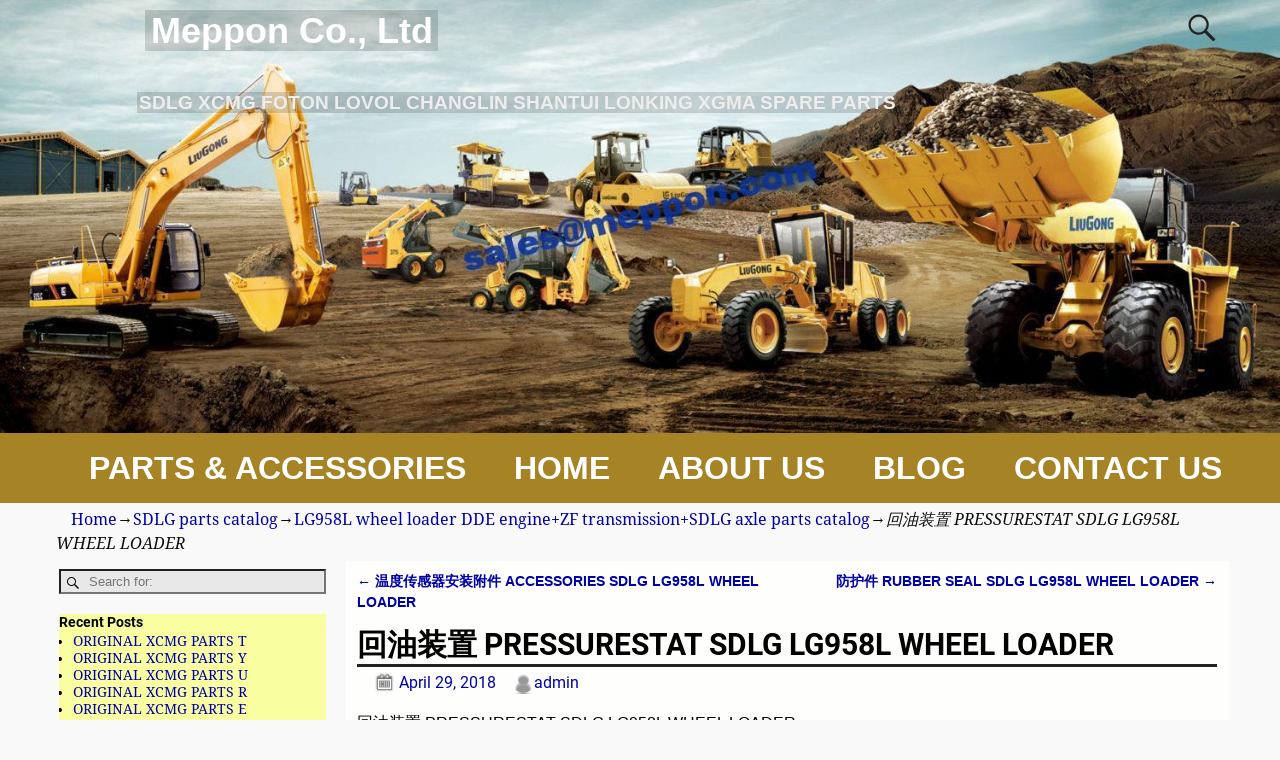

--- FILE ---
content_type: text/html; charset=UTF-8
request_url: https://www.meppon.com/2018/04/29/%E5%9B%9E%E6%B2%B9%E8%A3%85%E7%BD%AE-pressurestat-sdlg-lg958l-wheel-loader/
body_size: 25678
content:
<!DOCTYPE html>
<html lang="en-US">
<head>
    <meta charset="UTF-8"/>
    <meta name='viewport' content='width=device-width,initial-scale=1.0' />

    <link rel="profile" href="//gmpg.org/xfn/11"/>
    <link rel="pingback" href=""/>

    <!-- Self-host Google Fonts -->
<link href='https://www.meppon.com/wp-content/themes/weaver-xtreme/assets/css/fonts/google/google-fonts.min.css?ver=6.7' rel='stylesheet' type='text/css'>
<title>回油装置 PRESSURESTAT SDLG LG958L WHEEL LOADER &#8211; Meppon Co., Ltd</title>
<meta name='robots' content='max-image-preview:large' />

<!-- Open Graph Meta Tags generated by Blog2Social 873 - https://www.blog2social.com -->
<meta property="og:title" content="回油装置 PRESSURESTAT SDLG LG958L WHEEL LOADER"/>
<meta property="og:description" content="回油装置 PRESSURESTAT SDLG LG958L WHEEL LOADER

2 4110000727024 B14Q+软管环行件1104656-30D PIPE ROUND PIECE 1104656-30D Y 1
3 4110000509230 密封垫 D"/>
<meta property="og:url" content="/2018/04/29/%E5%9B%9E%E6%B2%B9%E8%A3%85%E7%BD%AE-pressurestat-sdlg-lg958l-wheel-loader/"/>
<meta property="og:type" content="article"/>
<meta property="og:article:published_time" content="2018-04-29 00:00:00"/>
<meta property="og:article:modified_time" content="2018-04-29 00:00:00"/>
<!-- Open Graph Meta Tags generated by Blog2Social 873 - https://www.blog2social.com -->

<!-- Twitter Card generated by Blog2Social 873 - https://www.blog2social.com -->
<meta name="twitter:card" content="summary">
<meta name="twitter:title" content="回油装置 PRESSURESTAT SDLG LG958L WHEEL LOADER"/>
<meta name="twitter:description" content="回油装置 PRESSURESTAT SDLG LG958L WHEEL LOADER

2 4110000727024 B14Q+软管环行件1104656-30D PIPE ROUND PIECE 1104656-30D Y 1
3 4110000509230 密封垫 D"/>
<!-- Twitter Card generated by Blog2Social 873 - https://www.blog2social.com -->
<meta name="author" content="admin"/>
<link rel='dns-prefetch' href='//www.meppon.com' />
<link rel="alternate" type="application/rss+xml" title="Meppon Co., Ltd &raquo; Feed" href="https://www.meppon.com/feed/" />
<link rel="alternate" type="application/rss+xml" title="Meppon Co., Ltd &raquo; Comments Feed" href="https://www.meppon.com/comments/feed/" />
<link rel="alternate" title="oEmbed (JSON)" type="application/json+oembed" href="https://www.meppon.com/wp-json/oembed/1.0/embed?url=https%3A%2F%2Fwww.meppon.com%2F2018%2F04%2F29%2F%25e5%259b%259e%25e6%25b2%25b9%25e8%25a3%2585%25e7%25bd%25ae-pressurestat-sdlg-lg958l-wheel-loader%2F" />
<link rel="alternate" title="oEmbed (XML)" type="text/xml+oembed" href="https://www.meppon.com/wp-json/oembed/1.0/embed?url=https%3A%2F%2Fwww.meppon.com%2F2018%2F04%2F29%2F%25e5%259b%259e%25e6%25b2%25b9%25e8%25a3%2585%25e7%25bd%25ae-pressurestat-sdlg-lg958l-wheel-loader%2F&#038;format=xml" />
<style id='wp-img-auto-sizes-contain-inline-css' type='text/css'>
img:is([sizes=auto i],[sizes^="auto," i]){contain-intrinsic-size:3000px 1500px}
/*# sourceURL=wp-img-auto-sizes-contain-inline-css */
</style>
<style id='wp-emoji-styles-inline-css' type='text/css'>

	img.wp-smiley, img.emoji {
		display: inline !important;
		border: none !important;
		box-shadow: none !important;
		height: 1em !important;
		width: 1em !important;
		margin: 0 0.07em !important;
		vertical-align: -0.1em !important;
		background: none !important;
		padding: 0 !important;
	}
/*# sourceURL=wp-emoji-styles-inline-css */
</style>
<style id='wp-block-library-inline-css' type='text/css'>
:root{--wp-block-synced-color:#7a00df;--wp-block-synced-color--rgb:122,0,223;--wp-bound-block-color:var(--wp-block-synced-color);--wp-editor-canvas-background:#ddd;--wp-admin-theme-color:#007cba;--wp-admin-theme-color--rgb:0,124,186;--wp-admin-theme-color-darker-10:#006ba1;--wp-admin-theme-color-darker-10--rgb:0,107,160.5;--wp-admin-theme-color-darker-20:#005a87;--wp-admin-theme-color-darker-20--rgb:0,90,135;--wp-admin-border-width-focus:2px}@media (min-resolution:192dpi){:root{--wp-admin-border-width-focus:1.5px}}.wp-element-button{cursor:pointer}:root .has-very-light-gray-background-color{background-color:#eee}:root .has-very-dark-gray-background-color{background-color:#313131}:root .has-very-light-gray-color{color:#eee}:root .has-very-dark-gray-color{color:#313131}:root .has-vivid-green-cyan-to-vivid-cyan-blue-gradient-background{background:linear-gradient(135deg,#00d084,#0693e3)}:root .has-purple-crush-gradient-background{background:linear-gradient(135deg,#34e2e4,#4721fb 50%,#ab1dfe)}:root .has-hazy-dawn-gradient-background{background:linear-gradient(135deg,#faaca8,#dad0ec)}:root .has-subdued-olive-gradient-background{background:linear-gradient(135deg,#fafae1,#67a671)}:root .has-atomic-cream-gradient-background{background:linear-gradient(135deg,#fdd79a,#004a59)}:root .has-nightshade-gradient-background{background:linear-gradient(135deg,#330968,#31cdcf)}:root .has-midnight-gradient-background{background:linear-gradient(135deg,#020381,#2874fc)}:root{--wp--preset--font-size--normal:16px;--wp--preset--font-size--huge:42px}.has-regular-font-size{font-size:1em}.has-larger-font-size{font-size:2.625em}.has-normal-font-size{font-size:var(--wp--preset--font-size--normal)}.has-huge-font-size{font-size:var(--wp--preset--font-size--huge)}.has-text-align-center{text-align:center}.has-text-align-left{text-align:left}.has-text-align-right{text-align:right}.has-fit-text{white-space:nowrap!important}#end-resizable-editor-section{display:none}.aligncenter{clear:both}.items-justified-left{justify-content:flex-start}.items-justified-center{justify-content:center}.items-justified-right{justify-content:flex-end}.items-justified-space-between{justify-content:space-between}.screen-reader-text{border:0;clip-path:inset(50%);height:1px;margin:-1px;overflow:hidden;padding:0;position:absolute;width:1px;word-wrap:normal!important}.screen-reader-text:focus{background-color:#ddd;clip-path:none;color:#444;display:block;font-size:1em;height:auto;left:5px;line-height:normal;padding:15px 23px 14px;text-decoration:none;top:5px;width:auto;z-index:100000}html :where(.has-border-color){border-style:solid}html :where([style*=border-top-color]){border-top-style:solid}html :where([style*=border-right-color]){border-right-style:solid}html :where([style*=border-bottom-color]){border-bottom-style:solid}html :where([style*=border-left-color]){border-left-style:solid}html :where([style*=border-width]){border-style:solid}html :where([style*=border-top-width]){border-top-style:solid}html :where([style*=border-right-width]){border-right-style:solid}html :where([style*=border-bottom-width]){border-bottom-style:solid}html :where([style*=border-left-width]){border-left-style:solid}html :where(img[class*=wp-image-]){height:auto;max-width:100%}:where(figure){margin:0 0 1em}html :where(.is-position-sticky){--wp-admin--admin-bar--position-offset:var(--wp-admin--admin-bar--height,0px)}@media screen and (max-width:600px){html :where(.is-position-sticky){--wp-admin--admin-bar--position-offset:0px}}

/*# sourceURL=wp-block-library-inline-css */
</style><link rel='stylesheet' id='wc-blocks-style-css' href='https://www.meppon.com/wp-content/plugins/woocommerce/assets/client/blocks/wc-blocks.css?ver=wc-10.4.3' type='text/css' media='all' />
<style id='global-styles-inline-css' type='text/css'>
:root{--wp--preset--aspect-ratio--square: 1;--wp--preset--aspect-ratio--4-3: 4/3;--wp--preset--aspect-ratio--3-4: 3/4;--wp--preset--aspect-ratio--3-2: 3/2;--wp--preset--aspect-ratio--2-3: 2/3;--wp--preset--aspect-ratio--16-9: 16/9;--wp--preset--aspect-ratio--9-16: 9/16;--wp--preset--color--black: #000000;--wp--preset--color--cyan-bluish-gray: #abb8c3;--wp--preset--color--white: #ffffff;--wp--preset--color--pale-pink: #f78da7;--wp--preset--color--vivid-red: #cf2e2e;--wp--preset--color--luminous-vivid-orange: #ff6900;--wp--preset--color--luminous-vivid-amber: #fcb900;--wp--preset--color--light-green-cyan: #7bdcb5;--wp--preset--color--vivid-green-cyan: #00d084;--wp--preset--color--pale-cyan-blue: #8ed1fc;--wp--preset--color--vivid-cyan-blue: #0693e3;--wp--preset--color--vivid-purple: #9b51e0;--wp--preset--gradient--vivid-cyan-blue-to-vivid-purple: linear-gradient(135deg,rgb(6,147,227) 0%,rgb(155,81,224) 100%);--wp--preset--gradient--light-green-cyan-to-vivid-green-cyan: linear-gradient(135deg,rgb(122,220,180) 0%,rgb(0,208,130) 100%);--wp--preset--gradient--luminous-vivid-amber-to-luminous-vivid-orange: linear-gradient(135deg,rgb(252,185,0) 0%,rgb(255,105,0) 100%);--wp--preset--gradient--luminous-vivid-orange-to-vivid-red: linear-gradient(135deg,rgb(255,105,0) 0%,rgb(207,46,46) 100%);--wp--preset--gradient--very-light-gray-to-cyan-bluish-gray: linear-gradient(135deg,rgb(238,238,238) 0%,rgb(169,184,195) 100%);--wp--preset--gradient--cool-to-warm-spectrum: linear-gradient(135deg,rgb(74,234,220) 0%,rgb(151,120,209) 20%,rgb(207,42,186) 40%,rgb(238,44,130) 60%,rgb(251,105,98) 80%,rgb(254,248,76) 100%);--wp--preset--gradient--blush-light-purple: linear-gradient(135deg,rgb(255,206,236) 0%,rgb(152,150,240) 100%);--wp--preset--gradient--blush-bordeaux: linear-gradient(135deg,rgb(254,205,165) 0%,rgb(254,45,45) 50%,rgb(107,0,62) 100%);--wp--preset--gradient--luminous-dusk: linear-gradient(135deg,rgb(255,203,112) 0%,rgb(199,81,192) 50%,rgb(65,88,208) 100%);--wp--preset--gradient--pale-ocean: linear-gradient(135deg,rgb(255,245,203) 0%,rgb(182,227,212) 50%,rgb(51,167,181) 100%);--wp--preset--gradient--electric-grass: linear-gradient(135deg,rgb(202,248,128) 0%,rgb(113,206,126) 100%);--wp--preset--gradient--midnight: linear-gradient(135deg,rgb(2,3,129) 0%,rgb(40,116,252) 100%);--wp--preset--font-size--small: 13px;--wp--preset--font-size--medium: 20px;--wp--preset--font-size--large: 36px;--wp--preset--font-size--x-large: 42px;--wp--preset--spacing--20: 0.44rem;--wp--preset--spacing--30: 0.67rem;--wp--preset--spacing--40: 1rem;--wp--preset--spacing--50: 1.5rem;--wp--preset--spacing--60: 2.25rem;--wp--preset--spacing--70: 3.38rem;--wp--preset--spacing--80: 5.06rem;--wp--preset--shadow--natural: 6px 6px 9px rgba(0, 0, 0, 0.2);--wp--preset--shadow--deep: 12px 12px 50px rgba(0, 0, 0, 0.4);--wp--preset--shadow--sharp: 6px 6px 0px rgba(0, 0, 0, 0.2);--wp--preset--shadow--outlined: 6px 6px 0px -3px rgb(255, 255, 255), 6px 6px rgb(0, 0, 0);--wp--preset--shadow--crisp: 6px 6px 0px rgb(0, 0, 0);}:where(.is-layout-flex){gap: 0.5em;}:where(.is-layout-grid){gap: 0.5em;}body .is-layout-flex{display: flex;}.is-layout-flex{flex-wrap: wrap;align-items: center;}.is-layout-flex > :is(*, div){margin: 0;}body .is-layout-grid{display: grid;}.is-layout-grid > :is(*, div){margin: 0;}:where(.wp-block-columns.is-layout-flex){gap: 2em;}:where(.wp-block-columns.is-layout-grid){gap: 2em;}:where(.wp-block-post-template.is-layout-flex){gap: 1.25em;}:where(.wp-block-post-template.is-layout-grid){gap: 1.25em;}.has-black-color{color: var(--wp--preset--color--black) !important;}.has-cyan-bluish-gray-color{color: var(--wp--preset--color--cyan-bluish-gray) !important;}.has-white-color{color: var(--wp--preset--color--white) !important;}.has-pale-pink-color{color: var(--wp--preset--color--pale-pink) !important;}.has-vivid-red-color{color: var(--wp--preset--color--vivid-red) !important;}.has-luminous-vivid-orange-color{color: var(--wp--preset--color--luminous-vivid-orange) !important;}.has-luminous-vivid-amber-color{color: var(--wp--preset--color--luminous-vivid-amber) !important;}.has-light-green-cyan-color{color: var(--wp--preset--color--light-green-cyan) !important;}.has-vivid-green-cyan-color{color: var(--wp--preset--color--vivid-green-cyan) !important;}.has-pale-cyan-blue-color{color: var(--wp--preset--color--pale-cyan-blue) !important;}.has-vivid-cyan-blue-color{color: var(--wp--preset--color--vivid-cyan-blue) !important;}.has-vivid-purple-color{color: var(--wp--preset--color--vivid-purple) !important;}.has-black-background-color{background-color: var(--wp--preset--color--black) !important;}.has-cyan-bluish-gray-background-color{background-color: var(--wp--preset--color--cyan-bluish-gray) !important;}.has-white-background-color{background-color: var(--wp--preset--color--white) !important;}.has-pale-pink-background-color{background-color: var(--wp--preset--color--pale-pink) !important;}.has-vivid-red-background-color{background-color: var(--wp--preset--color--vivid-red) !important;}.has-luminous-vivid-orange-background-color{background-color: var(--wp--preset--color--luminous-vivid-orange) !important;}.has-luminous-vivid-amber-background-color{background-color: var(--wp--preset--color--luminous-vivid-amber) !important;}.has-light-green-cyan-background-color{background-color: var(--wp--preset--color--light-green-cyan) !important;}.has-vivid-green-cyan-background-color{background-color: var(--wp--preset--color--vivid-green-cyan) !important;}.has-pale-cyan-blue-background-color{background-color: var(--wp--preset--color--pale-cyan-blue) !important;}.has-vivid-cyan-blue-background-color{background-color: var(--wp--preset--color--vivid-cyan-blue) !important;}.has-vivid-purple-background-color{background-color: var(--wp--preset--color--vivid-purple) !important;}.has-black-border-color{border-color: var(--wp--preset--color--black) !important;}.has-cyan-bluish-gray-border-color{border-color: var(--wp--preset--color--cyan-bluish-gray) !important;}.has-white-border-color{border-color: var(--wp--preset--color--white) !important;}.has-pale-pink-border-color{border-color: var(--wp--preset--color--pale-pink) !important;}.has-vivid-red-border-color{border-color: var(--wp--preset--color--vivid-red) !important;}.has-luminous-vivid-orange-border-color{border-color: var(--wp--preset--color--luminous-vivid-orange) !important;}.has-luminous-vivid-amber-border-color{border-color: var(--wp--preset--color--luminous-vivid-amber) !important;}.has-light-green-cyan-border-color{border-color: var(--wp--preset--color--light-green-cyan) !important;}.has-vivid-green-cyan-border-color{border-color: var(--wp--preset--color--vivid-green-cyan) !important;}.has-pale-cyan-blue-border-color{border-color: var(--wp--preset--color--pale-cyan-blue) !important;}.has-vivid-cyan-blue-border-color{border-color: var(--wp--preset--color--vivid-cyan-blue) !important;}.has-vivid-purple-border-color{border-color: var(--wp--preset--color--vivid-purple) !important;}.has-vivid-cyan-blue-to-vivid-purple-gradient-background{background: var(--wp--preset--gradient--vivid-cyan-blue-to-vivid-purple) !important;}.has-light-green-cyan-to-vivid-green-cyan-gradient-background{background: var(--wp--preset--gradient--light-green-cyan-to-vivid-green-cyan) !important;}.has-luminous-vivid-amber-to-luminous-vivid-orange-gradient-background{background: var(--wp--preset--gradient--luminous-vivid-amber-to-luminous-vivid-orange) !important;}.has-luminous-vivid-orange-to-vivid-red-gradient-background{background: var(--wp--preset--gradient--luminous-vivid-orange-to-vivid-red) !important;}.has-very-light-gray-to-cyan-bluish-gray-gradient-background{background: var(--wp--preset--gradient--very-light-gray-to-cyan-bluish-gray) !important;}.has-cool-to-warm-spectrum-gradient-background{background: var(--wp--preset--gradient--cool-to-warm-spectrum) !important;}.has-blush-light-purple-gradient-background{background: var(--wp--preset--gradient--blush-light-purple) !important;}.has-blush-bordeaux-gradient-background{background: var(--wp--preset--gradient--blush-bordeaux) !important;}.has-luminous-dusk-gradient-background{background: var(--wp--preset--gradient--luminous-dusk) !important;}.has-pale-ocean-gradient-background{background: var(--wp--preset--gradient--pale-ocean) !important;}.has-electric-grass-gradient-background{background: var(--wp--preset--gradient--electric-grass) !important;}.has-midnight-gradient-background{background: var(--wp--preset--gradient--midnight) !important;}.has-small-font-size{font-size: var(--wp--preset--font-size--small) !important;}.has-medium-font-size{font-size: var(--wp--preset--font-size--medium) !important;}.has-large-font-size{font-size: var(--wp--preset--font-size--large) !important;}.has-x-large-font-size{font-size: var(--wp--preset--font-size--x-large) !important;}
/*# sourceURL=global-styles-inline-css */
</style>

<style id='classic-theme-styles-inline-css' type='text/css'>
/*! This file is auto-generated */
.wp-block-button__link{color:#fff;background-color:#32373c;border-radius:9999px;box-shadow:none;text-decoration:none;padding:calc(.667em + 2px) calc(1.333em + 2px);font-size:1.125em}.wp-block-file__button{background:#32373c;color:#fff;text-decoration:none}
/*# sourceURL=/wp-includes/css/classic-themes.min.css */
</style>
<link rel='stylesheet' id='woocommerce-layout-css' href='https://www.meppon.com/wp-content/plugins/woocommerce/assets/css/woocommerce-layout.css?ver=10.4.3' type='text/css' media='all' />
<link rel='stylesheet' id='woocommerce-smallscreen-css' href='https://www.meppon.com/wp-content/plugins/woocommerce/assets/css/woocommerce-smallscreen.css?ver=10.4.3' type='text/css' media='only screen and (max-width: 768px)' />
<link rel='stylesheet' id='woocommerce-general-css' href='https://www.meppon.com/wp-content/plugins/woocommerce/assets/css/woocommerce.css?ver=10.4.3' type='text/css' media='all' />
<style id='woocommerce-inline-inline-css' type='text/css'>
.woocommerce form .form-row .required { visibility: visible; }
/*# sourceURL=woocommerce-inline-inline-css */
</style>
<link rel='stylesheet' id='weaverx-font-sheet-css' href='https://www.meppon.com/wp-content/themes/weaver-xtreme/assets/css/fonts.min.css?ver=6.7' type='text/css' media='all' />
<link rel='stylesheet' id='weaverx-style-sheet-css' href='https://www.meppon.com/wp-content/themes/weaver-xtreme/assets/css/style-weaverx.min.css?ver=6.7' type='text/css' media='all' />
<style id='weaverx-style-sheet-inline-css' type='text/css'>
#wrapper{max-width:1100px}a,.wrapper a{color:#0000A8}a:hover,.wrapper a:hover{color:#8C2304}a:hover,.wrapper a:hover{text-decoration:underline}.wvrx-menu-container a:hover,#nav-header-mini a:hover{text-decoration:none}.colophon a{color:#1C37E8}.colophon a:hover{color:#EEEE22}.border{border:1px solid #000000}.border-bottom{border-bottom:1px solid #000000}@media ( min-width:768px){.menu-primary ul ul,.menu-primary ul.mega-menu li{border:1px solid #000000}.menu-primary ul ul.mega-menu{border:none}}@media ( min-width:768px){.menu-secondary ul ul,.menu-secondary ul.mega-menu li{border:1px solid #000000}.menu-secondary ul ul.mega-menu{border:none}}#site-title,.site-title{max-width:90.00000%}#site-tagline,.site-title{max-width:70.00000%}#site-title,.site-title{margin-left:8.00000% !important;margin-top:.75000% !important}#site-tagline{margin-left:7.25000% !important;margin-top:3.00000% !important}#branding #header-image img{float:none}/* alignfull*/#branding #header-image img{max-width:100.00000%}.weaverx-theme-menu .current_page_item >a,.weaverx-theme-menu .current-menu-item >a,.weaverx-theme-menu .current-cat >a,.weaverx-theme-menu .current_page_ancestor >a,.weaverx-theme-menu .current-category-ancestor >a,.weaverx-theme-menu .current-menu-ancestor >a,.weaverx-theme-menu .current-menu-parent >a,.weaverx-theme-menu .current-category-parent >a{font-style:italic}.entry-summary,.entry-content{padding-top:1.00000em}.nav-next{width:95%}body{font-size:1.00000em}@media ( min-width:581px) and ( max-width:767px){body{font-size:1.00000em}}@media (max-width:580px){body{font-size:1.00000em}}body{line-height:1.50000}.widget-area{line-height:1.27500}.customA-font-size{font-size:1em}.customA-font-size-title{font-size:1.50000em}.customB-font-size{font-size:1em}.customB-font-size-title{font-size:1.50000em}body{background-color:#F9F9F9}.menu-primary .wvrx-menu-container,.menu-primary .site-title-on-menu,.menu-primary .site-title-on-menu a{background-color:#A68324}.menu-primary .wvrx-menu-container,.menu-primary .site-title-on-menu,.menu-primary .site-title-on-menu a{color:#FFFFFF}.menu-secondary .wvrx-menu-container{background-color:#000000}.menu-secondary .wvrx-menu-container{color:#FFFFFF}.menu-primary .wvrx-menu ul li a,.menu-primary .wvrx-menu ul.mega-menu li{background-color:#F2F2F2}.menu-primary .wvrx-menu ul li a,.menu-primary .wvrx-menu ul.mega-menu li{color:#000000}.menu-secondary .wvrx-menu ul li a,.menu-secondary .wvrx-menu ul.mega-menu li{background-color:#F2F2F2}.menu-secondary .wvrx-menu ul li a,.menu-secondary .wvrx-menu ul.mega-menu li{color:#000000}.menu-primary .wvrx-menu >li >a{color:#FFFFFF}.menu-primary .wvrx-menu >li >a:hover{background-color:#808080 !important}.menu-secondary .wvrx-menu >li >a{color:#FFFFFF}.menu-secondary .wvrx-menu >li >a:hover{background-color:rgba(0,0,0,0.75) !important}.menu-primary .wvrx-menu ul li a{color:#000000}.menu-primary .wvrx-menu ul li a:hover{color:#555555 !important}.menu-primary .wvrx-menu ul li a:hover{background-color:#E5E5E5 !important}.menu-secondary .wvrx-menu ul li a{color:#000000}.menu-secondary .wvrx-menu ul li a:hover{color:#555555 !important}.menu-secondary .wvrx-menu ul li a:hover{background-color:#E5E5E5 !important}#site-title img.site-title-logo{max-height:32px}.menu-primary .menu-toggle-button{color:#FFFFFF}.menu-primary .wvrx-menu-html{color:#FFFFFF}.menu-primary .wvrx-menu-html{margin-top:.425em}@media( min-width:768px){.menu-primary .wvrx-menu a{border-right:1px solid inherit}.menu-primary ul.wvrx-menu >li:first-child{border-left:1px solid inherit}.menu-primary .wvrx-menu ul >li:first-child{border-top:1px solid inherit}.menu-primary .wvrx-menu ul a{border-top:none;border-left:none;border-right:none;border-bottom:1px solid inherit}.menu-primary .wvrx-menu,.menu-primary .wvrx-menu-container{text-align:center;line-height:0}}.menu-primary .menu-arrows .toggle-submenu:after{color:#FFFFFF}.menu-primary .menu-arrows ul .toggle-submenu:after{color:#FFFFFF}.menu-primary .menu-arrows.is-mobile-menu.menu-arrows ul a .toggle-submenu:after{color:#FFFFFF}.menu-primary .menu-arrows ul .toggle-submenu:after{color:#000000}.menu-secondary .menu-toggle-button{color:#FFFFFF}.menu-secondary .wvrx-menu-html{color:#FFFFFF}@media( min-width:768px){.menu-secondary .wvrx-menu a{border-right:1px solid inherit}.menu-secondary ul.wvrx-menu >li:first-child{border-left:1px solid inherit}.menu-secondary .wvrx-menu ul >li:first-child{border-top:1px solid inherit}.menu-secondary .wvrx-menu ul a{border-top:none;border-left:none;border-right:none;border-bottom:1px solid inherit}.menu-secondary .wvrx-menu,.menu-secondary .wvrx-menu-container{text-align:center;line-height:0}}.menu-secondary .menu-arrows .toggle-submenu:after{color:#FFFFFF}.menu-secondary .menu-arrows ul .toggle-submenu:after{color:#FFFFFF}.menu-secondary .menu-arrows.is-mobile-menu.menu-arrows ul a .toggle-submenu:after{color:#FFFFFF}.menu-secondary .menu-arrows ul .toggle-submenu:after{color:#000000}@media( min-width:768px){.menu-extra .wvrx-menu,.menu-extra .wvrx-menu-container{text-align:left}}@media screen and ( min-width:768px){}#container{width:100%}@media (max-width:580px){#container{width:100%}}#header{width:100%}@media (max-width:580px){#header{width:100%}}#infobar{width:100%}@media (max-width:580px){#infobar{width:100%}}#primary-widget-area{margin-bottom:10px}.widget-area-primary{margin-bottom:10px}#secondary-widget-area{margin-bottom:10px}.widget-area-secondary{margin-bottom:10px}.widget-area-top{padding-left:8px}.widget-area-top{padding-right:8px}.widget-area-top{padding-top:8px}.widget-area-top{padding-bottom:8px}.widget-area-top{margin-top:10px}.widget-area-top{margin-bottom:10px}.widget-area-bottom{padding-left:8px}.widget-area-bottom{padding-right:8px}.widget-area-bottom{padding-top:8px}.widget-area-bottom{padding-bottom:8px}.widget-area-bottom{margin-top:10px}.widget-area-bottom{margin-bottom:10px}#header{background-color:#606060}#header{padding-top:0}@media( min-width:768px){#header-html{padding-left:%;padding-right:%}}@media( max-width:767px){#header-html{padding-left:.5%;padding-right:.5%}}@media( min-width:768px){#header-widget-area{padding-left:%;padding-right:%}}@media( max-width:767px){#header-widget-area{padding-left:.5%;padding-right:.5%}}#colophon{background-color:#F8FF9C}#colophon{color:#1C37E8}@media( min-width:768px){#colophon{padding-left:%;padding-right:%}}@media( max-width:767px){#colophon{padding-left:.5%;padding-right:.5%}}#colophon{padding-top:8px}#colophon{padding-bottom:8px}#footer-html{color:#F2F2F2}@media( min-width:768px){#footer-html{padding-left:%;padding-right:%}}@media( max-width:767px){#footer-html{padding-left:.5%;padding-right:.5%}}#footer-widget-area{color:#F2F2F2}@media( min-width:768px){#footer-widget-area{padding-left:%;padding-right:%}}@media( max-width:767px){#footer-widget-area{padding-left:.5%;padding-right:.5%}}#footer-widget-area{padding-top:8px}#footer-widget-area{padding-bottom:8px}.widget-area-footer{color:#F2F2F2}.widget-area-footer{padding-left:8px}.widget-area-footer{padding-right:8px}.widget-area-footer{padding-top:8px}.widget-area-footer{padding-bottom:8px}#content{background-color:#FEFFFC}#content{padding-left:1.00000%}#content{padding-right:1.00000%}#content{padding-top:10px}#content{padding-bottom:8px}#content{margin-top:0}#infobar{color:#0C0C0C}#infobar{padding-left:5px}#infobar{padding-right:5px}#infobar{padding-top:5px}#infobar{padding-bottom:5px}@media( min-width:768px){#wrapper{padding-left:%;padding-right:%}}@media( max-width:767px){#wrapper{padding-left:.5%;padding-right:.5%}}.post-area{margin-bottom:15px}.widget{background-color:#F9FFA1}.widget{margin-bottom:20px}.wrapper #site-title a,.wrapper .site-title a{background-color:rgba(0,0,0,0.15)}.wrapper #site-title a,.wrapper .site-title a{color:#FFFFFF}#site-tagline >span,.site-tagline >span{background-color:rgba(0,0,0,0.15)}#site-tagline >span,.site-tagline >span{color:#EDEDED}.page-title{border-bottom:3px solid #222}.wrapper .post-title{border-bottom:3px solid #222}#nav-header-mini{background-color:rgba(0,0,0,0.15)}#nav-header-mini a,#nav-header-mini a:visited{color:#FFFFFF}#nav-header-mini a:hover{color:#DD3333}#nav-header-mini{margin-top:-2.25000em}.menu-primary .wvrx-menu-container .search-form .search-submit{color:#FFFFFF}#colophon .search-form .search-submit{color:#1C37E8}.widget-area-footer .search-form .search-submit{color:#F2F2F2}#infobar .search-form .search-submit{color:#0C0C0C}.post-title{margin-bottom:.2em}#inject_fixedtop,#inject_fixedbottom,.wvrx-fixedtop,.wvrx-fixonscroll{max-width:1100px}@media ( max-width:1100px){.wvrx-fixedtop,.wvrx-fixonscroll,#inject_fixedtop,#inject_fixedbottom{left:0;margin-left:0 !important;margin-right:0 !important}}@media ( min-width:1100px){#inject_fixedtop{margin-left:-0px;margin-right:-0px}.wvrx-fixedtop,.wvrx-fixonscroll{margin-left:0;margin-right:calc( 0 - 0 - 0 )}}@media ( min-width:1100px){#inject_fixedbottom{margin-left:-0px;margin-right:-0px}}/* ---- Custom CSS for the Go Basic Subtheme. These rules make the Continue Reading and next/prev links buttons. ---- */.more-msg{background:#606060;border-radius:8px;border:1px solid green;padding:2px 5px;margin-left:1%}a.more-link{color:white;margin-top:4px;font-size:85%;white-space:nowrap}a.more-link:hover{color:#ddd;text-decoration:none}/* -- end of Go Basic Custom CSS -- */
/*# sourceURL=weaverx-style-sheet-inline-css */
</style>
<script type="text/javascript" src="https://www.meppon.com/wp-includes/js/jquery/jquery.min.js?ver=3.7.1" id="jquery-core-js"></script>
<script type="text/javascript" src="https://www.meppon.com/wp-includes/js/jquery/jquery-migrate.min.js?ver=3.4.1" id="jquery-migrate-js"></script>
<script type="text/javascript" id="weaver-xtreme-JSLib-js-extra">
/* <![CDATA[ */
var wvrxOpts = {"useSmartMenus":"0","menuAltswitch":"767","mobileAltLabel":"","primaryScroll":"scroll-fix","primaryMove":"0","secondaryScroll":"none","secondaryMove":"0","headerVideoClass":"has-header-video"};
//# sourceURL=weaver-xtreme-JSLib-js-extra
/* ]]> */
</script>
<script type="text/javascript" src="https://www.meppon.com/wp-content/themes/weaver-xtreme/assets/js/weaverxjslib.min.js?ver=6.7" id="weaver-xtreme-JSLib-js"></script>
<script type="text/javascript" src="https://www.meppon.com/wp-content/plugins/woocommerce/assets/js/jquery-blockui/jquery.blockUI.min.js?ver=2.7.0-wc.10.4.3" id="wc-jquery-blockui-js" defer="defer" data-wp-strategy="defer"></script>
<script type="text/javascript" id="wc-add-to-cart-js-extra">
/* <![CDATA[ */
var wc_add_to_cart_params = {"ajax_url":"/wp-admin/admin-ajax.php","wc_ajax_url":"/?wc-ajax=%%endpoint%%","i18n_view_cart":"View cart","cart_url":"https://www.meppon.com/cart/","is_cart":"","cart_redirect_after_add":"no"};
//# sourceURL=wc-add-to-cart-js-extra
/* ]]> */
</script>
<script type="text/javascript" src="https://www.meppon.com/wp-content/plugins/woocommerce/assets/js/frontend/add-to-cart.min.js?ver=10.4.3" id="wc-add-to-cart-js" defer="defer" data-wp-strategy="defer"></script>
<script type="text/javascript" src="https://www.meppon.com/wp-content/plugins/woocommerce/assets/js/js-cookie/js.cookie.min.js?ver=2.1.4-wc.10.4.3" id="wc-js-cookie-js" defer="defer" data-wp-strategy="defer"></script>
<script type="text/javascript" id="woocommerce-js-extra">
/* <![CDATA[ */
var woocommerce_params = {"ajax_url":"/wp-admin/admin-ajax.php","wc_ajax_url":"/?wc-ajax=%%endpoint%%","i18n_password_show":"Show password","i18n_password_hide":"Hide password"};
//# sourceURL=woocommerce-js-extra
/* ]]> */
</script>
<script type="text/javascript" src="https://www.meppon.com/wp-content/plugins/woocommerce/assets/js/frontend/woocommerce.min.js?ver=10.4.3" id="woocommerce-js" defer="defer" data-wp-strategy="defer"></script>
<link rel="https://api.w.org/" href="https://www.meppon.com/wp-json/" /><link rel="alternate" title="JSON" type="application/json" href="https://www.meppon.com/wp-json/wp/v2/posts/493" /><link rel="EditURI" type="application/rsd+xml" title="RSD" href="https://www.meppon.com/xmlrpc.php?rsd" />
<meta name="generator" content="WordPress 6.9" />
<meta name="generator" content="WooCommerce 10.4.3" />
<link rel="canonical" href="https://www.meppon.com/2018/04/29/%e5%9b%9e%e6%b2%b9%e8%a3%85%e7%bd%ae-pressurestat-sdlg-lg958l-wheel-loader/" />
<link rel='shortlink' href='https://www.meppon.com/?p=493' />
<!-- Weaver Xtreme 6.7 ( 331 ) Go Basic-Full-V-309 --> <!-- Weaver Xtreme Theme Support 6.5.1 --> 
<!-- End of Weaver Xtreme options -->
	<noscript><style>.woocommerce-product-gallery{ opacity: 1 !important; }</style></noscript>
	</head>
<!-- **** body **** -->
<body class="wp-singular post-template-default single single-post postid-493 single-format-standard wp-embed-responsive wp-theme-weaver-xtreme theme-weaver-xtreme woocommerce-no-js single-author singular not-logged-in weaverx-theme-body wvrx-not-safari is-menu-desktop is-menu-default weaverx-page-single weaverx-sb-left weaverx-has-sb has-posts" itemtype="https://schema.org/WebPage" itemscope>

<a href="#page-bottom"
   id="page-top">&darr;</a> <!-- add custom CSS to use this page-bottom link -->
<div id="wvrx-page-width">&nbsp;</div>
<!--googleoff: all-->
<noscript><p
            style="border:1px solid red;font-size:14px;background-color:pink;padding:5px;margin-left:auto;margin-right:auto;max-width:640px;text-align:center;">
        JAVASCRIPT IS DISABLED. Please enable JavaScript on your browser to best view this site.</p>
</noscript>
<!--googleon: all--><!-- displayed only if JavaScript disabled -->

<div id="wrapper" class="wrapper font-droid-serif alignwide">
<div class="clear-preheader clear-both"></div>
<div id="header" class="header font-verdana font-bold wvrx-fullwidth header-as-img">
<div id="header-inside" class="block-inside"><header id="branding" itemtype="https://schema.org/WPHeader" itemscope>
<div id="title-over-image">
    <div id='title-tagline' class='clearfix  '>
    <h1 id="site-title"
        class="font-verdana"><a
                href="https://www.meppon.com/" title="Meppon Co., Ltd"
                rel="home">
            Meppon Co., Ltd</a></h1>

            <div id="header-search"
             class="hide-none"><form role="search"       method="get" class="search-form" action="https://www.meppon.com/">
    <label for="search-form-1">
        <span class="screen-reader-text">Search for:</span>
        <input type="search" id="search-form-1" class="search-field"
               placeholder="Search for:" value=""
               name="s"/>
    </label>
    <button type="submit" class="search-submit"><span class="genericon genericon-search"></span>
    </button>

</form>

</div><h2 id="site-tagline" class="s-hide"><span  class="font-verdana">SDLG XCMG FOTON LOVOL CHANGLIN SHANTUI LONKING XGMA SPARE PARTS</span></h2>    </div><!-- /.title-tagline -->
<div id="header-image" class="header-image alignfull header-image-type-std"><a href="https://www.meppon.com/" rel="home"><div id="wp-custom-header" class="wp-custom-header"><img src="https://meppon.com/wp-content/uploads/2020/03/cropped-20160410111240660.jpg" width="1500" height="507" alt="" srcset="https://www.meppon.com/wp-content/uploads/2020/03/cropped-20160410111240660.jpg 1500w, https://www.meppon.com/wp-content/uploads/2020/03/cropped-20160410111240660-300x101.jpg 300w, https://www.meppon.com/wp-content/uploads/2020/03/cropped-20160410111240660-1024x346.jpg 1024w, https://www.meppon.com/wp-content/uploads/2020/03/cropped-20160410111240660-768x260.jpg 768w, https://www.meppon.com/wp-content/uploads/2020/03/cropped-20160410111240660-600x203.jpg 600w" sizes="(max-width: 1500px) 100vw, 1500px" decoding="async" fetchpriority="high" /></div>        </a> 
</div><!-- #header-image -->
</div><!--/#title-over-image -->
<div class="clear-branding clear-both"></div>        </header><!-- #branding -->
        <div class="clear-menu-primary clear-both"></div>

<div id="nav-primary" class="menu-primary menu-primary-standard menu-type-standard" itemtype="https://schema.org/SiteNavigationElement" itemscope>
<div class="wvrx-menu-container huge-font-size font-verdana font-bold alignfull"><div class="wvrx-menu-clear"></div><ul id="menu-main-menu" class="weaverx-theme-menu wvrx-menu menu-hover wvrx-center-menu"><li id="menu-item-17" class="menu-item menu-item-type-post_type menu-item-object-page menu-item-17"><a href="https://www.meppon.com/parts-accessories/">PARTS &#038; ACCESSORIES</a></li>
<li id="menu-item-18" class="menu-item menu-item-type-post_type menu-item-object-page menu-item-home menu-item-18"><a href="https://www.meppon.com/">HOME</a></li>
<li id="menu-item-19" class="menu-item menu-item-type-post_type menu-item-object-page menu-item-19"><a href="https://www.meppon.com/about-us/">ABOUT US</a></li>
<li id="menu-item-16" class="menu-item menu-item-type-post_type menu-item-object-page current_page_parent menu-item-16"><a href="https://www.meppon.com/blog/">BLOG</a></li>
<li id="menu-item-20" class="menu-item menu-item-type-post_type menu-item-object-page menu-item-20"><a href="https://www.meppon.com/contact-us/">CONTACT US</a></li>
</ul><div style="clear:both;"></div></div></div><div class='clear-menu-primary-end' style='clear:both;'></div><!-- /.menu-primary -->


</div></div><div class='clear-header-end clear-both'></div><!-- #header-inside,#header -->

<div id="container" class="container container-single relative font-inherit"><div id="container-inside" class="block-inside">

    <div id="infobar" class="font-inherit">
        <span id="breadcrumbs"><span class="crumbs"><a href="https://www.meppon.com/">Home</a>&rarr;<a href="https://www.meppon.com/category/sdlg-parts-catalog/">SDLG parts catalog</a>&rarr;<a href="https://www.meppon.com/category/sdlg-parts-catalog/lg958l-wheel-loader-dde-enginezf-transmissionsdlg-axle-parts-catalog/">LG958L wheel loader DDE engine+ZF transmission+SDLG axle parts catalog</a>&rarr;<span class="bcur-page">回油装置 PRESSURESTAT SDLG LG958L WHEEL LOADER</span></span></span>        <span class='infobar_right'>
<span id="infobar_paginate"></span>
	</span></div>
    <div class="clear-info-bar-end" style="clear:both;">
    </div><!-- #infobar -->

    <div id="content" role="main" class="content l-content-lsb m-full s-full sb-float-right font-verdana" itemtype="https://schema.org/Blog" itemscope> <!-- single -->
    <nav id="nav-above" class="navigation">
        <h3 class="assistive-text">Post navigation</h3>

        
            <div class="nav-previous"><a href="https://www.meppon.com/2018/04/29/%e6%b8%a9%e5%ba%a6%e4%bc%a0%e6%84%9f%e5%99%a8%e5%ae%89%e8%a3%85%e9%99%84%e4%bb%b6-accessories-sdlg-lg958l-wheel-loader/" rel="prev"><span class="meta-nav">&larr;</span> 温度传感器安装附件 ACCESSORIES SDLG LG958L WHEEL LOADER</a>            </div>
            <div class="nav-next"><a href="https://www.meppon.com/2018/04/29/%e9%98%b2%e6%8a%a4%e4%bb%b6-rubber-seal-sdlg-lg958l-wheel-loader/" rel="next">防护件 RUBBER SEAL SDLG LG958L WHEEL LOADER <span class="meta-nav">&rarr;</span></a></div>

            </nav><!-- #nav-above -->

        <article
            id="post-493" class="content-single post-content post-area post-author-id-1 font-verdana post-493 post type-post status-publish format-standard hentry category-lg958l-wheel-loader-dde-enginezf-transmissionsdlg-axle-parts-catalog category-sdlg-parts-catalog" itemtype="https://schema.org/BlogPosting" itemscope itemprop="blogPost">
        	<header class="page-header">

			<h1 class="page-title entry-title title-single l-font-size-title font-roboto" itemprop="headline name">回油装置 PRESSURESTAT SDLG LG958L WHEEL LOADER</h1>
		<div class="entry-meta ">
<meta itemprop="datePublished" content="2018-04-29T00:00:00+00:00"/>
<meta itemprop="dateModified" content="2018-04-29T00:00:00+00:00"/>
<span style="display:none" itemscope itemprop="publisher" itemtype="https://schema.org/Organization"><span itemprop="name">Meppon Co., Ltd</span><!-- no logo defined --></span>
<span class="meta-info-wrap entry-meta-icons font-roboto">
<span class="sep posted-on">Posted on </span><a href="https://www.meppon.com/2018/04/29/%e5%9b%9e%e6%b2%b9%e8%a3%85%e7%bd%ae-pressurestat-sdlg-lg958l-wheel-loader/" title="12:00 am" rel="bookmark"><time class="entry-date" datetime="2018-04-29T00:00:00+00:00">April 29, 2018</time></a><span class="by-author"> <span class="sep"> by </span> <span class="author vcard"><a class="url fn n" href="https://www.meppon.com/author/admin/" title="View all posts by admin" rel="author"><span itemtype="https://schema.org/Person" itemscope itemprop="author"><span itemprop="name">admin</span></span></a></span></span><time class="published updated" datetime="2018-04-29T00:00:00+00:00">April 29, 2018</time>
</span><!-- .entry-meta-icons --></div><!-- /entry-meta -->
	</header><!-- .page-header -->
    <div class="entry-content clearfix">
<p>回油装置 PRESSURESTAT SDLG LG958L WHEEL LOADER</p>
<p>2 4110000727024 B14Q+软管环行件1104656-30D PIPE ROUND PIECE 1104656-30D Y 1<br />
3 4110000509230 密封垫 DIN7603-A14X18-Cu 3509644-52D SEALING RING DIN7603-A14X18-Cu 3509644-52D Y 3<br />
4 4110001007016 调压阀D02111519 VALVE D02111519 Y 1<br />
5 4110000509216 过渡接头-接缸体1104086-30D TRANSITION ADAPTER 1104086-30D Y 1</p>
        </div><!-- .entry-content -->

        <footer class="entry-utility entry-author-info">
            
<div class="meta-info-wrap entry-meta-icons font-roboto">
			<span class="cat-links">
<span class="entry-utility-prep entry-utility-prep-cat-links">Posted in</span> <a href="https://www.meppon.com/category/sdlg-parts-catalog/lg958l-wheel-loader-dde-enginezf-transmissionsdlg-axle-parts-catalog/" rel="category tag">LG958L wheel loader DDE engine+ZF transmission+SDLG axle parts catalog</a>, <a href="https://www.meppon.com/category/sdlg-parts-catalog/" rel="category tag">SDLG parts catalog</a>			</span>
<span class="permalink-icon"><a href="https://www.meppon.com/2018/04/29/%e5%9b%9e%e6%b2%b9%e8%a3%85%e7%bd%ae-pressurestat-sdlg-lg958l-wheel-loader/" title="Permalink to 回油装置 PRESSURESTAT SDLG LG958L WHEEL LOADER" rel="bookmark">permalink</a></span>
</div><!-- .entry-meta-icons -->

        </footer><!-- .entry-utility -->
                <link itemprop="mainEntityOfPage" href="https://www.meppon.com/2018/04/29/%e5%9b%9e%e6%b2%b9%e8%a3%85%e7%bd%ae-pressurestat-sdlg-lg958l-wheel-loader/" />    </article><!-- #post-493 -->

    <nav id="nav-below" class="navigation">
        <h3 class="assistive-text">Post navigation</h3>
                    <div class="nav-previous"><a href="https://www.meppon.com/2018/04/29/%e6%b8%a9%e5%ba%a6%e4%bc%a0%e6%84%9f%e5%99%a8%e5%ae%89%e8%a3%85%e9%99%84%e4%bb%b6-accessories-sdlg-lg958l-wheel-loader/" rel="prev"><span class="meta-nav">&larr;</span> 温度传感器安装附件 ACCESSORIES SDLG LG958L WHEEL LOADER</a></div>
            <div class="nav-next"><a href="https://www.meppon.com/2018/04/29/%e9%98%b2%e6%8a%a4%e4%bb%b6-rubber-seal-sdlg-lg958l-wheel-loader/" rel="next">防护件 RUBBER SEAL SDLG LG958L WHEEL LOADER <span class="meta-nav">&rarr;</span></a></div>
            </nav><!-- #nav-below -->

    
    <p class="nocomments">Comments are closed.</p>
    <div class="clear-sb-postcontent-single clear-both"></div><div class="clear-sitewide-bottom-widget-area clear-both"></div>
</div><!-- /#content -->
<div class="l-sb-left-rm s-full m-full">
            <div id="primary-widget-area" class="widget-area l-full m-full rounded-all s-font-size font-inherit"
                 role="complementary" itemtype="https://schema.org/WPSideBar" itemscope>
                <aside id="search-2" class="widget widget_search font-inherit widget-1 widget-first widget-first-vert widget-odd"><form role="search"       method="get" class="search-form" action="https://www.meppon.com/">
    <label for="search-form-2">
        <span class="screen-reader-text">Search for:</span>
        <input type="search" id="search-form-2" class="search-field"
               placeholder="Search for:" value=""
               name="s"/>
    </label>
    <button type="submit" class="search-submit"><span class="genericon genericon-search"></span>
    </button>

</form>

</aside>
		<aside id="recent-posts-2" class="widget widget_recent_entries font-inherit widget-2 widget-even">
		<h3 class="widget-title xs-font-size-title font-roboto">Recent Posts</h3>
		<ul>
											<li>
					<a href="https://www.meppon.com/2025/12/22/original-xcmg-parts-t/">ORIGINAL XCMG PARTS T</a>
									</li>
											<li>
					<a href="https://www.meppon.com/2025/12/22/original-xcmg-parts-y/">ORIGINAL XCMG PARTS Y</a>
									</li>
											<li>
					<a href="https://www.meppon.com/2025/12/22/original-xcmg-parts-u/">ORIGINAL XCMG PARTS U</a>
									</li>
											<li>
					<a href="https://www.meppon.com/2025/12/22/original-xcmg-parts-r/">ORIGINAL XCMG PARTS R</a>
									</li>
											<li>
					<a href="https://www.meppon.com/2025/12/22/original-xcmg-parts-e/">ORIGINAL XCMG PARTS E</a>
									</li>
											<li>
					<a href="https://www.meppon.com/2025/12/22/original-xcmg-parts-w/">ORIGINAL XCMG PARTS W</a>
									</li>
											<li>
					<a href="https://www.meppon.com/2025/12/22/original-xcmg-parts-q/">ORIGINAL XCMG PARTS Q</a>
									</li>
											<li>
					<a href="https://www.meppon.com/2025/12/22/genuine-xcmg-spare-parts-m/">GENUINE XCMG SPARE PARTS M</a>
									</li>
											<li>
					<a href="https://www.meppon.com/2025/12/22/genuine-xcmg-spare-parts-n/">GENUINE XCMG SPARE PARTS N</a>
									</li>
											<li>
					<a href="https://www.meppon.com/2025/12/22/genuine-xcmg-spare-parts-b/">GENUINE XCMG SPARE PARTS B</a>
									</li>
					</ul>

		</aside><aside id="categories-3" class="widget widget_categories font-inherit widget-3 widget-odd"><h3 class="widget-title xs-font-size-title font-roboto">Categories</h3>
			<ul>
					<li class="cat-item cat-item-47"><a href="https://www.meppon.com/category/construction-machinery-spare-parts/">construction machinery spare parts</a>
</li>
	<li class="cat-item cat-item-557"><a href="https://www.meppon.com/category/diesel-engine-parts-catalog/">DIESEL ENGINE PARTS CATALOG</a>
<ul class='children'>
	<li class="cat-item cat-item-558"><a href="https://www.meppon.com/category/diesel-engine-parts-catalog/chaochai-cy6102bg4-2-diesel-engine-spare-parts-catalogue/">CHAOCHAI CY6102BG4-2 DIESEL ENGINE SPARE PARTS CATALOGUE</a>
</li>
	<li class="cat-item cat-item-572"><a href="https://www.meppon.com/category/diesel-engine-parts-catalog/fawde-diesel-engine-parts/">FAWDE DIESEL ENGINE PARTS</a>
</li>
	<li class="cat-item cat-item-569"><a href="https://www.meppon.com/category/diesel-engine-parts-catalog/laidong-km385bt-diesel-engine-spare-parts-catalogue/">LAIDONG KM385BT DIESEL ENGINE SPARE PARTS CATALOGUE</a>
</li>
	<li class="cat-item cat-item-570"><a href="https://www.meppon.com/category/diesel-engine-parts-catalog/quanchai-engine-parts/">QUANCHAI ENGINE PARTS</a>
</li>
	<li class="cat-item cat-item-567"><a href="https://www.meppon.com/category/diesel-engine-parts-catalog/weichai-parts/">WEICHAI PARTS</a>
	<ul class='children'>
	<li class="cat-item cat-item-568"><a href="https://www.meppon.com/category/diesel-engine-parts-catalog/weichai-parts/linde-hydraulic-parts/">LINDE HYDRAULIC PARTS</a>
</li>
	</ul>
</li>
	<li class="cat-item cat-item-563"><a href="https://www.meppon.com/category/diesel-engine-parts-catalog/yuchai-engine-parts-catalog/">YUCHAI ENGINE PARTS CATALOG</a>
	<ul class='children'>
	<li class="cat-item cat-item-564"><a href="https://www.meppon.com/category/diesel-engine-parts-catalog/yuchai-engine-parts-catalog/parts-catalog-of-yuchai-yc6a260-t302-ayj600-diesel-engine/">Parts Catalog of YUCHAI YC6A260-T302 (AYJ600) Diesel Engine</a>
</li>
	<li class="cat-item cat-item-584"><a href="https://www.meppon.com/category/diesel-engine-parts-catalog/yuchai-engine-parts-catalog/parts-catalog-of-yuchai-yc6m220g-m3020-diesel-engine/">Parts Catalog of YUCHAI YC6M220G M3020 Diesel Engine</a>
</li>
	</ul>
</li>
	<li class="cat-item cat-item-588"><a href="https://www.meppon.com/category/diesel-engine-parts-catalog/yunnei-engine-parts-list/">YUNNEI ENGINE parts list</a>
</li>
</ul>
</li>
	<li class="cat-item cat-item-575"><a href="https://www.meppon.com/category/lgmg-parts-list/">LGMG parts list</a>
<ul class='children'>
	<li class="cat-item cat-item-576"><a href="https://www.meppon.com/category/lgmg-parts-list/lgmg-elevating-work-platforms-parts-list/">LGMG ELEVATING WORK PLATFORMS parts list</a>
	<ul class='children'>
	<li class="cat-item cat-item-581"><a href="https://www.meppon.com/category/lgmg-parts-list/lgmg-elevating-work-platforms-parts-list/lgmg-articulated-boom-lifts-parts-list/">LGMG Articulated Boom Lifts parts list</a>
</li>
	<li class="cat-item cat-item-578"><a href="https://www.meppon.com/category/lgmg-parts-list/lgmg-elevating-work-platforms-parts-list/lgmg-rt-scissor-lifts-parts-list/">LGMG RT Scissor Lifts parts list</a>
</li>
	<li class="cat-item cat-item-579"><a href="https://www.meppon.com/category/lgmg-parts-list/lgmg-elevating-work-platforms-parts-list/lgmg-scissor-lifts-parts-list/">LGMG Scissor Lifts parts list</a>
</li>
	<li class="cat-item cat-item-582"><a href="https://www.meppon.com/category/lgmg-parts-list/lgmg-elevating-work-platforms-parts-list/lgmg-telescopic-boom-lifts-parts-list/">LGMG Telescopic Boom Lifts parts list</a>
</li>
	</ul>
</li>
	<li class="cat-item cat-item-577"><a href="https://www.meppon.com/category/lgmg-parts-list/lgmg-mining-trucks-parts-list/">LGMG Mining Trucks parts list</a>
	<ul class='children'>
	<li class="cat-item cat-item-587"><a href="https://www.meppon.com/category/lgmg-parts-list/lgmg-mining-trucks-parts-list/fast-fc6a250-1-fc6a210-fa6a250-transmission-parts-manual/">FAST FC6A250-1 FC6A210 FA6A250 TRANSMISSION PARTS MANUAL</a>
</li>
	</ul>
</li>
</ul>
</li>
	<li class="cat-item cat-item-477"><a href="https://www.meppon.com/category/sany-parts-catalog/">SANY parts catalog</a>
<ul class='children'>
	<li class="cat-item cat-item-540"><a href="https://www.meppon.com/category/sany-parts-catalog/sany-sr130u-rotary-drilling-rig-parts-catalog/">SANY SR130U ROTARY DRILLING RIG parts catalog</a>
</li>
	<li class="cat-item cat-item-541"><a href="https://www.meppon.com/category/sany-parts-catalog/sany-sr150u-sr150c-rotary-drilling-rig-parts-catalog/">SANY SR150U SR150C ROTARY DRILLING RIG parts catalog</a>
</li>
	<li class="cat-item cat-item-542"><a href="https://www.meppon.com/category/sany-parts-catalog/sany-sr200c-rotary-drilling-rig-parts-catalog/">SANY SR200C ROTARY DRILLING RIG parts catalog</a>
</li>
	<li class="cat-item cat-item-543"><a href="https://www.meppon.com/category/sany-parts-catalog/sany-sr220c-with-cat-325d-body-rotary-drilling-rig-parts-catalog/">SANY SR220C WITH CAT 325D BODY ROTARY DRILLING RIG parts catalog</a>
</li>
	<li class="cat-item cat-item-544"><a href="https://www.meppon.com/category/sany-parts-catalog/sany-sr220c-with-cat-330d-undercarriage-rotary-drilling-rig-parts-catalog/">SANY SR220C WITH CAT 330D UNDERCARRIAGE ROTARY DRILLING RIG parts catalog</a>
</li>
	<li class="cat-item cat-item-545"><a href="https://www.meppon.com/category/sany-parts-catalog/sany-sr220c-with-sy420r-undercarriage-rotary-drilling-rig-parts-catalog/">SANY SR220C WITH SY420R UNDERCARRIAGE ROTARY DRILLING RIG parts catalog</a>
</li>
	<li class="cat-item cat-item-547"><a href="https://www.meppon.com/category/sany-parts-catalog/sany-sr250-with-sy420r-undercarriage-rotary-drilling-rig-parts-catalog/">SANY SR250 WITH SY420R UNDERCARRIAGE ROTARY DRILLING RIG parts catalog</a>
</li>
	<li class="cat-item cat-item-546"><a href="https://www.meppon.com/category/sany-parts-catalog/sany-sr250c-with-cat-330d-undercarriage-rotary-drilling-rig-parts-catalog/">SANY SR250C WITH CAT 330D UNDERCARRIAGE ROTARY DRILLING RIG parts catalog</a>
</li>
	<li class="cat-item cat-item-548"><a href="https://www.meppon.com/category/sany-parts-catalog/sany-sr250r-with-cat-330d-undercarriage-rotary-drilling-rig-parts-catalog/">SANY SR250R WITH CAT 330D UNDERCARRIAGE ROTARY DRILLING RIG parts catalog</a>
</li>
	<li class="cat-item cat-item-549"><a href="https://www.meppon.com/category/sany-parts-catalog/sany-sr250r-with-sy420r-undercarriage-rotary-drilling-rig-parts-catalog/">SANY SR250R WITH SY420R UNDERCARRIAGE ROTARY DRILLING RIG parts catalog</a>
</li>
	<li class="cat-item cat-item-550"><a href="https://www.meppon.com/category/sany-parts-catalog/sany-sr280r-with-cat-330d-undercarriage-rotary-drilling-rig-parts-catalog/">SANY SR280R WITH CAT 330D UNDERCARRIAGE ROTARY DRILLING RIG parts catalog</a>
</li>
	<li class="cat-item cat-item-586"><a href="https://www.meppon.com/category/sany-parts-catalog/sany-stg210c-8-motor-grader-parts-catalog/">SANY STG210C-8 motor grader parts catalog</a>
</li>
	<li class="cat-item cat-item-509"><a href="https://www.meppon.com/category/sany-parts-catalog/sany-sw405k-sw405k1-wheel-loader-parts-catalog/">SANY SW405K SW405K1 WHEEL LOADER parts catalog</a>
</li>
	<li class="cat-item cat-item-498"><a href="https://www.meppon.com/category/sany-parts-catalog/sany-sy135c-sy135c8-sy135c8i3k-us-excavator-parts-catalog/">SANY SY135C SY135C8 SY135C8I3K US EXCAVATOR parts catalog</a>
</li>
	<li class="cat-item cat-item-481"><a href="https://www.meppon.com/category/sany-parts-catalog/sany-sy135c-sy135c8i2k-au-excavator-parts-catalog/">SANY SY135C SY135C8I2K AU EXCAVATOR parts catalog</a>
</li>
	<li class="cat-item cat-item-480"><a href="https://www.meppon.com/category/sany-parts-catalog/sany-sy135c-sy135c8i2k-excavator-parts-catalog/">SANY SY135C SY135C8I2K EXCAVATOR parts catalog</a>
</li>
	<li class="cat-item cat-item-497"><a href="https://www.meppon.com/category/sany-parts-catalog/sany-sy135c-sy135c8i3k-excavator-parts-catalog/">SANY SY135C SY135C8I3K EXCAVATOR parts catalog</a>
</li>
	<li class="cat-item cat-item-499"><a href="https://www.meppon.com/category/sany-parts-catalog/sany-sy135c-sy135c9-sy135c9i2k-br-excavator-parts-catalog/">SANY SY135C SY135C9 SY135C9I2K BR EXCAVATOR parts catalog</a>
</li>
	<li class="cat-item cat-item-490"><a href="https://www.meppon.com/category/sany-parts-catalog/sany-sy135c-sy135c9-sy135c9i3k-excavator-parts-catalog/">SANY SY135C SY135C9 SY135C9I3K EXCAVATOR parts catalog</a>
</li>
	<li class="cat-item cat-item-513"><a href="https://www.meppon.com/category/sany-parts-catalog/sany-sy135c-sy135c9-sy135c9i4k-excavator-parts-catalog/">SANY SY135C SY135C9 SY135C9I4K EXCAVATOR parts catalog</a>
</li>
	<li class="cat-item cat-item-485"><a href="https://www.meppon.com/category/sany-parts-catalog/sany-sy135c9-sy135c9i2k-excavator-parts-catalog/">SANY SY135C9 SY135C9I2K EXCAVATOR parts catalog</a>
</li>
	<li class="cat-item cat-item-504"><a href="https://www.meppon.com/category/sany-parts-catalog/sany-sy140c-sy140c1c2k-excavator-parts-catalog/">SANY SY140C SY140C1C2K EXCAVATOR parts catalog</a>
</li>
	<li class="cat-item cat-item-529"><a href="https://www.meppon.com/category/sany-parts-catalog/sany-sy155c-sy155c9-sy155c9i3k-excavator-parts-catalog/">SANY SY155C SY155C9 SY155C9I3K EXCAVATOR parts catalog</a>
</li>
	<li class="cat-item cat-item-514"><a href="https://www.meppon.com/category/sany-parts-catalog/sany-sy155w-sy155w9i3k-wheel-excavator-parts-catalog/">SANY SY155W SY155W9I3K WHEEL EXCAVATOR parts catalog</a>
</li>
	<li class="cat-item cat-item-515"><a href="https://www.meppon.com/category/sany-parts-catalog/sany-sy16c-sy16c3-sy16c3y4w-excavator-parts-catalog/">SANY SY16C SY16C3 SY16C3Y4W EXCAVATOR parts catalog</a>
</li>
	<li class="cat-item cat-item-512"><a href="https://www.meppon.com/category/sany-parts-catalog/sany-sy16c-sy16c3y3w-excavator-parts-catalog/">SANY SY16C SY16C3Y3W EXCAVATOR parts catalog</a>
</li>
	<li class="cat-item cat-item-530"><a href="https://www.meppon.com/category/sany-parts-catalog/sany-sy195c-sy195c9-sy195c9m3ks-excavator-parts-catalog/">SANY SY195C SY195C9 SY195C9M3KS EXCAVATOR parts catalog</a>
</li>
	<li class="cat-item cat-item-486"><a href="https://www.meppon.com/category/sany-parts-catalog/sany-sy205c-sy205c9-sy205c9m2ks-excavator-parts-catalog/">SANY SY205C SY205C9 SY205C9M2KS EXCAVATOR parts catalog</a>
</li>
	<li class="cat-item cat-item-516"><a href="https://www.meppon.com/category/sany-parts-catalog/sany-sy20c-sy20c3-sy20c3y3w-india-excavator-parts-catalog/">SANY SY20C SY20C3 SY20C3Y3W INDIA EXCAVATOR parts catalog</a>
</li>
	<li class="cat-item cat-item-505"><a href="https://www.meppon.com/category/sany-parts-catalog/sany-sy210c-sy210c6-sy210c6c2k-excavator-parts-catalog/">SANY SY210C SY210C6 SY210C6C2K EXCAVATOR parts catalog</a>
</li>
	<li class="cat-item cat-item-492"><a href="https://www.meppon.com/category/sany-parts-catalog/sany-sy215c-sy215c9-sy215c9c5kl-excavator-parts-catalog/">SANY SY215C SY215C9 SY215C9C5KL EXCAVATOR parts catalog</a>
</li>
	<li class="cat-item cat-item-518"><a href="https://www.meppon.com/category/sany-parts-catalog/sany-sy215c-sy215c9-sy215c9m3ks-excavator-parts-catalog/">SANY SY215C SY215C9 SY215C9M3KS EXCAVATOR parts catalog</a>
</li>
	<li class="cat-item cat-item-482"><a href="https://www.meppon.com/category/sany-parts-catalog/sany-sy215c-sy215c9m2ks-excavator-parts-catalog/">SANY SY215C SY215C9M2KS EXCAVATOR parts catalog</a>
</li>
	<li class="cat-item cat-item-491"><a href="https://www.meppon.com/category/sany-parts-catalog/sany-sy215c-sy215cai4k-excavator-parts-catalog/">SANY SY215C SY215CAI4K EXCAVATOR parts catalog</a>
</li>
	<li class="cat-item cat-item-478"><a href="https://www.meppon.com/category/sany-parts-catalog/sany-sy215c9-sy215c9c3kl-excavator-parts-catalog/">SANY SY215C9 SY215C9C3KL EXCAVATOR parts catalog</a>
</li>
	<li class="cat-item cat-item-506"><a href="https://www.meppon.com/category/sany-parts-catalog/sany-sy220c-sy220c9-sy220c9m2k-excavator-parts-catalog/">SANY SY220C SY220C9 SY220C9M2K EXCAVATOR parts catalog</a>
</li>
	<li class="cat-item cat-item-531"><a href="https://www.meppon.com/category/sany-parts-catalog/sany-sy225c-sy225c9-sy225c9m3ks-excavator-parts-catalog/">SANY SY225C SY225C9 SY225C9M3KS EXCAVATOR parts catalog</a>
</li>
	<li class="cat-item cat-item-493"><a href="https://www.meppon.com/category/sany-parts-catalog/sany-sy235c-sy235c9-sy235c9i2ks-excavator-parts-catalog/">SANY SY235C SY235C9 SY235C9I2KS EXCAVATOR parts catalog</a>
</li>
	<li class="cat-item cat-item-487"><a href="https://www.meppon.com/category/sany-parts-catalog/sany-sy235c-sy235c9-sy235c9i4kl-excavator-parts-catalog/">SANY SY235C SY235C9 SY235C9I4KL EXCAVATOR parts catalog</a>
</li>
	<li class="cat-item cat-item-479"><a href="https://www.meppon.com/category/sany-parts-catalog/sany-sy235c9-sy235c9c3kl-excavator-parts-catalog/">SANY SY235C9 SY235C9C3KL EXCAVATOR parts catalog</a>
</li>
	<li class="cat-item cat-item-501"><a href="https://www.meppon.com/category/sany-parts-catalog/sany-sy245c-sy245c9-sy245c9m2kh-excavator-parts-catalog/">SANY SY245C SY245C9 SY245C9M2KH EXCAVATOR parts catalog</a>
</li>
	<li class="cat-item cat-item-532"><a href="https://www.meppon.com/category/sany-parts-catalog/sany-sy245c-sy245c9-sy245c9m3kh-excavator-parts-catalog/">SANY SY245C SY245C9 SY245C9M3KH EXCAVATOR parts catalog</a>
</li>
	<li class="cat-item cat-item-488"><a href="https://www.meppon.com/category/sany-parts-catalog/sany-sy265c-sy265c9-sy265c9m2k-excavator-parts-catalog/">SANY SY265C SY265C9 SY265C9M2K EXCAVATOR parts catalog</a>
</li>
	<li class="cat-item cat-item-533"><a href="https://www.meppon.com/category/sany-parts-catalog/sany-sy265c-sy265c9-sy265c9m3k-excavator-parts-catalog/">SANY SY265C SY265C9 SY265C9M3K EXCAVATOR parts catalog</a>
</li>
	<li class="cat-item cat-item-517"><a href="https://www.meppon.com/category/sany-parts-catalog/sany-sy26c-sy26c1y4lu-us-excavator-parts-catalog/">SANY SY26C SY26C1Y4LU US EXCAVATOR parts catalog</a>
</li>
	<li class="cat-item cat-item-534"><a href="https://www.meppon.com/category/sany-parts-catalog/sany-sy285c-sy285c9-sy285c9i3k-excavator-parts-catalog/">SANY SY285C SY285C9 SY285C9I3K EXCAVATOR parts catalog</a>
</li>
	<li class="cat-item cat-item-535"><a href="https://www.meppon.com/category/sany-parts-catalog/sany-sy305c-sy305c9-sy305c9i3khl-excavator-parts-catalog/">SANY SY305C SY305C9 SY305C9I3KHL EXCAVATOR parts catalog</a>
</li>
	<li class="cat-item cat-item-520"><a href="https://www.meppon.com/category/sany-parts-catalog/sany-sy335c-sy335c9-sy335c9i2kh-excavator-parts-catalog/">SANY SY335C SY335C9 SY335C9I2KH EXCAVATOR parts catalog</a>
</li>
	<li class="cat-item cat-item-502"><a href="https://www.meppon.com/category/sany-parts-catalog/sany-sy335c-sy335c9-sy335c9i4k-excavator-parts-catalog/">SANY SY335C SY335C9 SY335C9I4K EXCAVATOR parts catalog</a>
</li>
	<li class="cat-item cat-item-522"><a href="https://www.meppon.com/category/sany-parts-catalog/sany-sy35c-sy35c1-sy35c1y3wu-excavator-parts-catalog/">SANY SY35C SY35C1 SY35C1Y3WU EXCAVATOR parts catalog</a>
</li>
	<li class="cat-item cat-item-521"><a href="https://www.meppon.com/category/sany-parts-catalog/sany-sy35c-sy35c2-sy35c2y4wu-excavator-parts-catalog/">SANY SY35C SY35C2 SY35C2Y4WU EXCAVATOR parts catalog</a>
</li>
	<li class="cat-item cat-item-519"><a href="https://www.meppon.com/category/sany-parts-catalog/sany-sy35c-sy35c3y4wu-excavator-parts-catalog/">SANY SY35C SY35C3Y4WU EXCAVATOR parts catalog</a>
</li>
	<li class="cat-item cat-item-523"><a href="https://www.meppon.com/category/sany-parts-catalog/sany-sy365c-sy365c9-sy365c9c5k-excavator-parts-catalog/">SANY SY365C SY365C9 SY365C9C5K EXCAVATOR parts catalog</a>
</li>
	<li class="cat-item cat-item-483"><a href="https://www.meppon.com/category/sany-parts-catalog/sany-sy365c-sy365cci2kh-excavator-parts-catalog/">SANY SY365C SY365CCI2KH EXCAVATOR parts catalog</a>
</li>
	<li class="cat-item cat-item-536"><a href="https://www.meppon.com/category/sany-parts-catalog/sany-sy385c-sy385c2m2ks-excavator-parts-catalog/">SANY SY385C SY385C2M2KS EXCAVATOR parts catalog</a>
</li>
	<li class="cat-item cat-item-537"><a href="https://www.meppon.com/category/sany-parts-catalog/sany-sy385c-sy385cdi3k-excavator-parts-catalog/">SANY SY385C SY385CDI3K EXCAVATOR parts catalog</a>
</li>
	<li class="cat-item cat-item-484"><a href="https://www.meppon.com/category/sany-parts-catalog/sany-sy465c-sy465c2m2h-excavator-parts-catalog/">SANY SY465C SY465C2M2H EXCAVATOR parts catalog</a>
</li>
	<li class="cat-item cat-item-538"><a href="https://www.meppon.com/category/sany-parts-catalog/sany-sy485c-sy485c1i3kh-excavator-parts-catalog/">SANY SY485C SY485C1I3KH EXCAVATOR parts catalog</a>
</li>
	<li class="cat-item cat-item-495"><a href="https://www.meppon.com/category/sany-parts-catalog/sany-sy50c-sy50c1k3nu-excavator-parts-catalog/">SANY SY50C SY50C1K3NU EXCAVATOR parts catalog</a>
</li>
	<li class="cat-item cat-item-524"><a href="https://www.meppon.com/category/sany-parts-catalog/sany-sy55c-sy55c9-sy55c9i2r-excavator-parts-catalog/">SANY SY55C SY55C9 SY55C9I2R EXCAVATOR parts catalog</a>
</li>
	<li class="cat-item cat-item-525"><a href="https://www.meppon.com/category/sany-parts-catalog/sany-sy55c-sy55c9-sy55c9i3r-excavator-parts-catalog/">SANY SY55C SY55C9 SY55C9I3R EXCAVATOR parts catalog</a>
</li>
	<li class="cat-item cat-item-494"><a href="https://www.meppon.com/category/sany-parts-catalog/sany-sy55c-sy55c9-sy55c9k4r-excavator-parts-catalog/">SANY SY55C SY55C9 SY55C9K4R EXCAVATOR parts catalog</a>
</li>
	<li class="cat-item cat-item-526"><a href="https://www.meppon.com/category/sany-parts-catalog/sany-sy60c-sy60c9-sy60c9y4r-excavator-parts-catalog/">SANY SY60C SY60C9 SY60C9Y4R EXCAVATOR parts catalog</a>
</li>
	<li class="cat-item cat-item-510"><a href="https://www.meppon.com/category/sany-parts-catalog/sany-sy65w-sy65w9k3r-wheel-excavator-parts-catalog/">SANY SY65W SY65W9K3R WHEEL EXCAVATOR parts catalog</a>
</li>
	<li class="cat-item cat-item-503"><a href="https://www.meppon.com/category/sany-parts-catalog/sany-sy700c-sy700c2i2k-excavator-parts-catalog/">SANY SY700C SY700C2I2K EXCAVATOR parts catalog</a>
</li>
	<li class="cat-item cat-item-539"><a href="https://www.meppon.com/category/sany-parts-catalog/sany-sy750c-sy750c1i3kh-excavator-parts-catalog/">SANY SY750C SY750C1I3KH EXCAVATOR parts catalog</a>
</li>
	<li class="cat-item cat-item-496"><a href="https://www.meppon.com/category/sany-parts-catalog/sany-sy75c-sy75c3i3r-excavator-parts-catalog/">SANY SY75C SY75C3I3R EXCAVATOR parts catalog</a>
</li>
	<li class="cat-item cat-item-489"><a href="https://www.meppon.com/category/sany-parts-catalog/sany-sy75c-sy75c9-sy75c9i2h-excavator-parts-catalog/">SANY SY75C SY75C9 SY75C9I2H EXCAVATOR parts catalog</a>
</li>
	<li class="cat-item cat-item-511"><a href="https://www.meppon.com/category/sany-parts-catalog/sany-sy75c-sy75c9-sy75c9i3h-excavator-parts-catalog/">SANY SY75C SY75C9 SY75C9I3H EXCAVATOR parts catalog</a>
</li>
	<li class="cat-item cat-item-527"><a href="https://www.meppon.com/category/sany-parts-catalog/sany-sy75c-sy75c9-sy75c9i4r-excavator-parts-catalog/">SANY SY75C SY75C9 SY75C9I4R EXCAVATOR parts catalog</a>
</li>
	<li class="cat-item cat-item-508"><a href="https://www.meppon.com/category/sany-parts-catalog/sany-sy80c-sy80c1s2h-india-excavator-parts-catalog/">SANY SY80C SY80C1S2H INDIA EXCAVATOR parts catalog</a>
</li>
	<li class="cat-item cat-item-500"><a href="https://www.meppon.com/category/sany-parts-catalog/sany-sy95c-sy95c3i2s-excavator-parts-catalog/">SANY SY95C SY95C3I2S EXCAVATOR parts catalog</a>
</li>
	<li class="cat-item cat-item-528"><a href="https://www.meppon.com/category/sany-parts-catalog/sany-sy95c-sy95c9-sy95c9k3s-excavator-parts-catalog/">SANY SY95C SY95C9 SY95C9K3S EXCAVATOR parts catalog</a>
</li>
	<li class="cat-item cat-item-507"><a href="https://www.meppon.com/category/sany-parts-catalog/sany-syl956h5-wheel-loader-parts-catalog/">SANY SYL956H5 WHEEL LOADER parts catalog</a>
</li>
</ul>
</li>
	<li class="cat-item cat-item-18"><a href="https://www.meppon.com/category/sdlg-parts-catalog/">SDLG parts catalog</a>
<ul class='children'>
	<li class="cat-item cat-item-42"><a href="https://www.meppon.com/category/sdlg-parts-catalog/lg918-wheel-loader-yuchai-engine-parts-catalog-full-version/">LG918 wheel loader YUCHAI ENGINE parts catalog FULL VERSION</a>
</li>
	<li class="cat-item cat-item-43"><a href="https://www.meppon.com/category/sdlg-parts-catalog/lg920-wheel-loader-yuchai-engine-parts-catalog/">LG920 wheel loader YUCHAI ENGINE parts catalog</a>
</li>
	<li class="cat-item cat-item-41"><a href="https://www.meppon.com/category/sdlg-parts-catalog/lg933l-wheel-loader-deutzyuchai-parts-catalog-full-version/">LG933L wheel loader DEUTZ+YUCHAI parts catalog FULL VERSION</a>
</li>
	<li class="cat-item cat-item-40"><a href="https://www.meppon.com/category/sdlg-parts-catalog/lg936l-wheel-loader-cummins-engine-parts-catalog-full-version/">LG936L wheel loader CUMMINS ENGINE parts catalog FULL VERSION</a>
</li>
	<li class="cat-item cat-item-39"><a href="https://www.meppon.com/category/sdlg-parts-catalog/lg936l-wheel-loader-dde-engine-parts-catalog/">LG936L wheel loader DDE ENGINE parts catalog</a>
</li>
	<li class="cat-item cat-item-38"><a href="https://www.meppon.com/category/sdlg-parts-catalog/lg936l-wheel-loader-deutz-engine-parts-catalog/">LG936L wheel loader DEUTZ ENGINE parts catalog</a>
</li>
	<li class="cat-item cat-item-37"><a href="https://www.meppon.com/category/sdlg-parts-catalog/lg936l-wheel-loader-yuchai-engine-parts-catalog/">LG936L wheel loader YUCHAI ENGINE parts catalog</a>
</li>
	<li class="cat-item cat-item-35"><a href="https://www.meppon.com/category/sdlg-parts-catalog/lg938l-wheel-loader-cummins-engineadvance-yd13-gearboxsdlg-axle-parts-catalog/">LG938L WHEEL LOADER CUMMINS ENGINE+ADVANCE YD13 GEARBOX+SDLG AXLE parts catalog</a>
</li>
	<li class="cat-item cat-item-36"><a href="https://www.meppon.com/category/sdlg-parts-catalog/lg938l-wheel-loader-dde-engineadvance-yd13-gearboxsdlg-axle-parts-catalog/">LG938L wheel loader DDE ENGINE+ADVANCE YD13 GEARBOX+SDLG AXLE parts catalog</a>
</li>
	<li class="cat-item cat-item-34"><a href="https://www.meppon.com/category/sdlg-parts-catalog/lg946l-wheel-loader-parts-catalog/">LG946L wheel loader parts catalog</a>
</li>
	<li class="cat-item cat-item-33"><a href="https://www.meppon.com/category/sdlg-parts-catalog/lg952-wheel-loader-parts-catalog/">LG952 wheel loader parts catalog</a>
</li>
	<li class="cat-item cat-item-32"><a href="https://www.meppon.com/category/sdlg-parts-catalog/lg952h-wheel-loader-parts-catalog/">LG952H wheel loader parts catalog</a>
</li>
	<li class="cat-item cat-item-31"><a href="https://www.meppon.com/category/sdlg-parts-catalog/lg953-wheel-loader-parts-catalog/">LG953 wheel loader parts catalog</a>
</li>
	<li class="cat-item cat-item-30"><a href="https://www.meppon.com/category/sdlg-parts-catalog/lg956l-wheel-loader-cummins-enginesdlg-transmissionsdlg-axle-parts-catalog/">LG956L wheel loader CUMMINS engine+SDLG transmission+SDLG axle parts catalog</a>
</li>
	<li class="cat-item cat-item-29"><a href="https://www.meppon.com/category/sdlg-parts-catalog/lg956l-wheel-loader-shangchai-enginesdlg-transmissionsdlg-axle-parts-catalog/">LG956L wheel loader SHANGCHAI engine+SDLG transmission+SDLG axle parts catalog</a>
</li>
	<li class="cat-item cat-item-28"><a href="https://www.meppon.com/category/sdlg-parts-catalog/lg956l-wheel-loader-weichai-enginesdlg-transmissionsdlg-axle-parts-catalog/">LG956L wheel loader WEICHAI engine+SDLG transmission+SDLG axle parts catalog</a>
</li>
	<li class="cat-item cat-item-27"><a href="https://www.meppon.com/category/sdlg-parts-catalog/lg958l-wheel-loader-cummins-enginezf-transmissionsdlg-axle-parts-catalog/">LG958L wheel loader CUMMINS engine+ZF transmission+SDLG axle parts catalog</a>
</li>
	<li class="cat-item cat-item-24"><a href="https://www.meppon.com/category/sdlg-parts-catalog/lg958l-wheel-loader-dde-enginezf-transmissionsdlg-axle-parts-catalog/">LG958L wheel loader DDE engine+ZF transmission+SDLG axle parts catalog</a>
</li>
	<li class="cat-item cat-item-26"><a href="https://www.meppon.com/category/sdlg-parts-catalog/lg958l-wheel-loader-shangchai-enginezf-transmissionsdlg-axle-parts-catalog/">LG958L wheel loader SHANGCHAI engine+ZF transmission+SDLG axle parts catalog</a>
</li>
	<li class="cat-item cat-item-25"><a href="https://www.meppon.com/category/sdlg-parts-catalog/lg958l-wheel-loader-weichai-enginezf-transmissionsdlg-axle-parts-catalog/">LG958L wheel loader WEICHAI engine+ZF transmission+SDLG axle parts catalog</a>
</li>
	<li class="cat-item cat-item-23"><a href="https://www.meppon.com/category/sdlg-parts-catalog/lg959-wheel-loader-cummins-enginezf-transmissionzf-axle-parts-catalog/">LG959 wheel loader cummins engine+ZF transmission+ZF axle parts catalog</a>
</li>
	<li class="cat-item cat-item-21"><a href="https://www.meppon.com/category/sdlg-parts-catalog/lg968-wheel-loader-shangchai-enginezf-transmissionsdlg-axle-parts-catalog/">LG968 wheel loader shangchai engine+ZF transmission+SDLG axle parts catalog</a>
</li>
	<li class="cat-item cat-item-22"><a href="https://www.meppon.com/category/sdlg-parts-catalog/lg968-wheel-loader-weichai-enginezf-transmissionsdlg-axle-parts-catalog/">LG968 wheel loader weichai engine+ZF transmission+SDLG axle parts catalog</a>
</li>
	<li class="cat-item cat-item-20"><a href="https://www.meppon.com/category/sdlg-parts-catalog/lg969-wheel-loader-parts-catalog/">LG969 wheel loader parts catalog</a>
</li>
	<li class="cat-item cat-item-19"><a href="https://www.meppon.com/category/sdlg-parts-catalog/lg978-wheel-loader-parts-catalog/">LG978 wheel loader parts catalog</a>
</li>
	<li class="cat-item cat-item-44"><a href="https://www.meppon.com/category/sdlg-parts-catalog/mt86-m0860wa80-sdlg-lgmg-mining-dump-trucks-parts-catalog/">MT86 M0860WA80 SDLG LGMG mining dump trucks parts catalog</a>
</li>
</ul>
</li>
	<li class="cat-item cat-item-420"><a href="https://www.meppon.com/category/shantui-parts-catalog/">SHANTUI PARTS CATALOG</a>
<ul class='children'>
	<li class="cat-item cat-item-425"><a href="https://www.meppon.com/category/shantui-parts-catalog/shantui-l20-b2-l20-c3-wheel-loader-parts-catalog/">SHANTUI L20-B2 L20-C3 wheel loader parts catalog</a>
</li>
	<li class="cat-item cat-item-423"><a href="https://www.meppon.com/category/shantui-parts-catalog/shantui-l36-b3-wheel-loader-parts-catalog/">SHANTUI L36-B3 wheel loader parts catalog</a>
</li>
	<li class="cat-item cat-item-424"><a href="https://www.meppon.com/category/shantui-parts-catalog/shantui-l36-c3-wheel-loader-parts-catalog/">SHANTUI L36-C3 wheel loader parts catalog</a>
</li>
	<li class="cat-item cat-item-561"><a href="https://www.meppon.com/category/shantui-parts-catalog/shantui-l39-b3-wheel-loader-parts-catalog/">SHANTUI L39-B3 wheel loader parts catalog</a>
</li>
	<li class="cat-item cat-item-421"><a href="https://www.meppon.com/category/shantui-parts-catalog/shantui-l55-b5-wheel-loader-parts-catalog/">SHANTUI L55-B5 wheel loader parts catalog</a>
</li>
	<li class="cat-item cat-item-422"><a href="https://www.meppon.com/category/shantui-parts-catalog/shantui-l55-c5-wheel-loader-parts-catalog/">SHANTUI L55-C5 wheel loader parts catalog</a>
</li>
</ul>
</li>
	<li class="cat-item cat-item-426"><a href="https://www.meppon.com/category/sinomach-parts-catalog/">SINOMACH PARTS CATALOG</a>
<ul class='children'>
	<li class="cat-item cat-item-459"><a href="https://www.meppon.com/category/sinomach-parts-catalog/sinomach-changlin-3yj2125-3-road-roller-parts-catalog/">SINOMACH CHANGLIN 3YJ2125-3 road roller parts catalog</a>
</li>
	<li class="cat-item cat-item-460"><a href="https://www.meppon.com/category/sinomach-parts-catalog/sinomach-changlin-717h-motor-grader-parts-catalog/">SINOMACH CHANGLIN 717H motor grader parts catalog</a>
</li>
	<li class="cat-item cat-item-461"><a href="https://www.meppon.com/category/sinomach-parts-catalog/sinomach-changlin-719h-motor-grader-parts-catalog/">SINOMACH CHANGLIN 719H motor grader parts catalog</a>
</li>
	<li class="cat-item cat-item-462"><a href="https://www.meppon.com/category/sinomach-parts-catalog/sinomach-changlin-722h-motor-grader-parts-catalog/">SINOMACH CHANGLIN 722H motor grader parts catalog</a>
</li>
	<li class="cat-item cat-item-430"><a href="https://www.meppon.com/category/sinomach-parts-catalog/sinomach-changlin-932-wheel-loader-parts-catalog/">SINOMACH CHANGLIN 932 wheel loader parts catalog</a>
</li>
	<li class="cat-item cat-item-433"><a href="https://www.meppon.com/category/sinomach-parts-catalog/sinomach-changlin-933-wheel-loader-parts-catalog/">SINOMACH CHANGLIN 933 wheel loader parts catalog</a>
</li>
	<li class="cat-item cat-item-434"><a href="https://www.meppon.com/category/sinomach-parts-catalog/sinomach-changlin-936-wheel-loader-parts-catalog/">SINOMACH CHANGLIN 936 wheel loader parts catalog</a>
</li>
	<li class="cat-item cat-item-463"><a href="https://www.meppon.com/category/sinomach-parts-catalog/sinomach-changlin-936x-wheel-loader-parts-catalog/">SINOMACH CHANGLIN 936X wheel loader parts catalog</a>
</li>
	<li class="cat-item cat-item-464"><a href="https://www.meppon.com/category/sinomach-parts-catalog/sinomach-changlin-936x-wheel-loader-parts-catalog-ru/">SINOMACH CHANGLIN 936X wheel loader parts catalog RU</a>
</li>
	<li class="cat-item cat-item-435"><a href="https://www.meppon.com/category/sinomach-parts-catalog/sinomach-changlin-937-wheel-loader-parts-catalog/">SINOMACH CHANGLIN 937 wheel loader parts catalog</a>
</li>
	<li class="cat-item cat-item-439"><a href="https://www.meppon.com/category/sinomach-parts-catalog/sinomach-changlin-955-wheel-loader-parts-catalog/">SINOMACH CHANGLIN 955 wheel loader parts catalog</a>
</li>
	<li class="cat-item cat-item-436"><a href="https://www.meppon.com/category/sinomach-parts-catalog/sinomach-changlin-955l-wheel-loader-parts-catalog/">SINOMACH CHANGLIN 955L wheel loader parts catalog</a>
</li>
	<li class="cat-item cat-item-437"><a href="https://www.meppon.com/category/sinomach-parts-catalog/sinomach-changlin-955n-wheel-loader-parts-catalog/">SINOMACH CHANGLIN 955N wheel loader parts catalog</a>
</li>
	<li class="cat-item cat-item-438"><a href="https://www.meppon.com/category/sinomach-parts-catalog/sinomach-changlin-955t-wheel-loader-parts-catalog/">SINOMACH CHANGLIN 955T wheel loader parts catalog</a>
</li>
	<li class="cat-item cat-item-440"><a href="https://www.meppon.com/category/sinomach-parts-catalog/sinomach-changlin-956-wheel-loader-parts-catalog/">SINOMACH CHANGLIN 956 wheel loader parts catalog</a>
</li>
	<li class="cat-item cat-item-465"><a href="https://www.meppon.com/category/sinomach-parts-catalog/sinomach-changlin-956x-wheel-loader-parts-catalog/">SINOMACH CHANGLIN 956X wheel loader parts catalog</a>
</li>
	<li class="cat-item cat-item-441"><a href="https://www.meppon.com/category/sinomach-parts-catalog/sinomach-changlin-957-wheel-loader-parts-catalog/">SINOMACH CHANGLIN 957 wheel loader parts catalog</a>
</li>
	<li class="cat-item cat-item-446"><a href="https://www.meppon.com/category/sinomach-parts-catalog/sinomach-changlin-957h-wheel-loader-parts-catalog-cummins-engine/">SINOMACH CHANGLIN 957H wheel loader parts catalog cummins engine</a>
</li>
	<li class="cat-item cat-item-442"><a href="https://www.meppon.com/category/sinomach-parts-catalog/sinomach-changlin-958-wheel-loader-parts-catalog/">SINOMACH CHANGLIN 958 wheel loader parts catalog</a>
</li>
	<li class="cat-item cat-item-443"><a href="https://www.meppon.com/category/sinomach-parts-catalog/sinomach-changlin-py190h-motor-grader-parts-catalog/">SINOMACH CHANGLIN PY190H motor grader parts catalog</a>
</li>
	<li class="cat-item cat-item-448"><a href="https://www.meppon.com/category/sinomach-parts-catalog/sinomach-changlin-py220c-5-motor-grader-parts-catalog/">SINOMACH CHANGLIN PY220C-5 motor grader parts catalog</a>
</li>
	<li class="cat-item cat-item-447"><a href="https://www.meppon.com/category/sinomach-parts-catalog/sinomach-changlin-s80-skid-steer-loader-parts-catalog/">SINOMACH CHANGLIN S80 skid steer loader parts catalog</a>
</li>
	<li class="cat-item cat-item-449"><a href="https://www.meppon.com/category/sinomach-parts-catalog/sinomach-changlin-wz30-25c-backhoe-loader-parts-catalog/">SINOMACH CHANGLIN WZ30-25C backhoe loader parts catalog</a>
</li>
	<li class="cat-item cat-item-467"><a href="https://www.meppon.com/category/sinomach-parts-catalog/sinomach-changlin-wz30-25c-backhoe-loader-parts-catalog-2012/">SINOMACH CHANGLIN WZ30-25C backhoe loader parts catalog 2012</a>
</li>
	<li class="cat-item cat-item-476"><a href="https://www.meppon.com/category/sinomach-parts-catalog/sinomach-changlin-wzc20-backhoe-loader-parts-catalog/">SINOMACH CHANGLIN WZC20 backhoe loader parts catalog</a>
</li>
	<li class="cat-item cat-item-468"><a href="https://www.meppon.com/category/sinomach-parts-catalog/sinomach-changlin-yz12hd-road-roller-parts-catalog/">SINOMACH CHANGLIN YZ12HD road roller parts catalog</a>
</li>
	<li class="cat-item cat-item-469"><a href="https://www.meppon.com/category/sinomach-parts-catalog/sinomach-changlin-yz14hd-road-roller-parts-catalog/">SINOMACH CHANGLIN YZ14HD road roller parts catalog</a>
</li>
	<li class="cat-item cat-item-470"><a href="https://www.meppon.com/category/sinomach-parts-catalog/sinomach-changlin-yz14hd-yzk14hd-road-roller-parts-catalog/">SINOMACH CHANGLIN YZ14HD YZK14HD road roller parts catalog</a>
</li>
	<li class="cat-item cat-item-471"><a href="https://www.meppon.com/category/sinomach-parts-catalog/sinomach-changlin-yz16-7-road-roller-parts-catalog/">SINOMACH CHANGLIN YZ16-7 road roller parts catalog</a>
</li>
	<li class="cat-item cat-item-450"><a href="https://www.meppon.com/category/sinomach-parts-catalog/sinomach-changlin-yzk12hd-road-roller-parts-catalog/">SINOMACH CHANGLIN YZK12HD road roller parts catalog</a>
</li>
	<li class="cat-item cat-item-427"><a href="https://www.meppon.com/category/sinomach-parts-catalog/sinomach-changlin-z30e-5-wheel-loader-parts-catalog/">SINOMACH CHANGLIN Z30E-5 wheel loader parts catalog</a>
</li>
	<li class="cat-item cat-item-472"><a href="https://www.meppon.com/category/sinomach-parts-catalog/sinomach-changlin-zg3210-9c-excavator-parts-catalog/">SINOMACH CHANGLIN ZG3210-9C excavator parts catalog</a>
</li>
	<li class="cat-item cat-item-473"><a href="https://www.meppon.com/category/sinomach-parts-catalog/sinomach-changlin-zg3235-9c-excavator-parts-catalog/">SINOMACH CHANGLIN ZG3235-9C excavator parts catalog</a>
</li>
	<li class="cat-item cat-item-474"><a href="https://www.meppon.com/category/sinomach-parts-catalog/sinomach-changlin-zg3255lc-9c-excavator-parts-catalog/">SINOMACH CHANGLIN ZG3255LC-9C excavator parts catalog</a>
</li>
	<li class="cat-item cat-item-475"><a href="https://www.meppon.com/category/sinomach-parts-catalog/sinomach-changlin-zl18h-wheel-loader-parts-catalog/">SINOMACH CHANGLIN ZL18H wheel loader parts catalog</a>
</li>
	<li class="cat-item cat-item-429"><a href="https://www.meppon.com/category/sinomach-parts-catalog/sinomach-changlin-zl30h-wheel-loader-parts-catalog/">SINOMACH CHANGLIN ZL30H wheel loader parts catalog</a>
</li>
	<li class="cat-item cat-item-452"><a href="https://www.meppon.com/category/sinomach-parts-catalog/sinomach-changlin-zl30h-wheel-loader-parts-catalog-with-cummins-engine/">SINOMACH CHANGLIN ZL30H wheel loader parts catalog with CUMMINS engine</a>
</li>
	<li class="cat-item cat-item-453"><a href="https://www.meppon.com/category/sinomach-parts-catalog/sinomach-changlin-zl40h-wheel-loader-parts-catalog/">SINOMACH CHANGLIN ZL40H wheel loader parts catalog</a>
</li>
	<li class="cat-item cat-item-431"><a href="https://www.meppon.com/category/sinomach-parts-catalog/sinomach-changlin-zl50e-5-wheel-loader-parts-catalog/">SINOMACH CHANGLIN ZL50E-5 wheel loader parts catalog</a>
</li>
	<li class="cat-item cat-item-455"><a href="https://www.meppon.com/category/sinomach-parts-catalog/sinomach-changlin-zl50f-5-wheel-loader-parts-catalog/">SINOMACH CHANGLIN ZL50F-5 wheel loader parts catalog</a>
</li>
	<li class="cat-item cat-item-432"><a href="https://www.meppon.com/category/sinomach-parts-catalog/sinomach-changlin-zl50g-6-wheel-loader-parts-catalog/">SINOMACH CHANGLIN ZL50G-6 wheel loader parts catalog</a>
</li>
	<li class="cat-item cat-item-445"><a href="https://www.meppon.com/category/sinomach-parts-catalog/sinomach-changlin-zl50h-wheel-loader-parts-catalog-cummins-engine/">SINOMACH CHANGLIN ZL50H wheel loader parts catalog cummins engine</a>
</li>
	<li class="cat-item cat-item-444"><a href="https://www.meppon.com/category/sinomach-parts-catalog/sinomach-changlin-zl50h-wheel-loader-parts-catalog-shangchai-engine/">SINOMACH CHANGLIN ZL50H wheel loader parts catalog shangchai engine</a>
</li>
	<li class="cat-item cat-item-451"><a href="https://www.meppon.com/category/sinomach-parts-catalog/sinomach-changlin-zl60h-wheel-loader-parts-catalog/">SINOMACH CHANGLIN ZL60H wheel loader parts catalog</a>
</li>
	<li class="cat-item cat-item-454"><a href="https://www.meppon.com/category/sinomach-parts-catalog/sinomach-changlin-zl75h-wheel-loader-parts-catalog/">SINOMACH CHANGLIN ZL75H wheel loader parts catalog</a>
</li>
	<li class="cat-item cat-item-456"><a href="https://www.meppon.com/category/sinomach-parts-catalog/sinomach-changlin-zlm15b-wheel-loader-parts-catalog/">SINOMACH CHANGLIN ZLM15B wheel loader parts catalog</a>
</li>
	<li class="cat-item cat-item-428"><a href="https://www.meppon.com/category/sinomach-parts-catalog/sinomach-changlin-zlm30-5-wheel-loader-parts-catalog/">SINOMACH CHANGLIN ZLM30-5 wheel loader parts catalog</a>
</li>
	<li class="cat-item cat-item-457"><a href="https://www.meppon.com/category/sinomach-parts-catalog/sinomach-changlin-zlm30-5-wheel-loader-parts-catalog-russian/">SINOMACH CHANGLIN ZLM30-5 wheel loader parts catalog RUSSIAN</a>
</li>
	<li class="cat-item cat-item-458"><a href="https://www.meppon.com/category/sinomach-parts-catalog/sinomach-changlin-zlm40e-wheel-loader-parts-catalog/">SINOMACH CHANGLIN ZLM40E wheel loader parts catalog</a>
</li>
</ul>
</li>
	<li class="cat-item cat-item-591"><a href="https://www.meppon.com/category/sunward-spare-parts/">SUNWARD spare parts</a>
</li>
	<li class="cat-item cat-item-1"><a href="https://www.meppon.com/category/uncategorized/">Uncategorized</a>
</li>
	<li class="cat-item cat-item-45"><a href="https://www.meppon.com/category/xcmg-parts-catalog/">XCMG parts catalog</a>
<ul class='children'>
	<li class="cat-item cat-item-46"><a href="https://www.meppon.com/category/xcmg-parts-catalog/wz30-25-backhoe-loader-parts-catalog/">WZ30-25 backhoe loader parts catalog</a>
</li>
	<li class="cat-item cat-item-562"><a href="https://www.meppon.com/category/xcmg-parts-catalog/xcmg-gr3005-road-grader-parts-list/">XCMG GR3005 ROAD GRADER PARTS LIST</a>
</li>
	<li class="cat-item cat-item-552"><a href="https://www.meppon.com/category/xcmg-parts-catalog/xcmg-lw550fn-wheel-loader-parts-manual/">XCMG LW550FN WHEEL LOADER PARTS MANUAL</a>
</li>
	<li class="cat-item cat-item-555"><a href="https://www.meppon.com/category/xcmg-parts-catalog/xcmg-xdr100-mining-dump-truck-parts-list/">XCMG XDR100 MINING DUMP TRUCK PARTS LIST</a>
</li>
	<li class="cat-item cat-item-554"><a href="https://www.meppon.com/category/xcmg-parts-catalog/xcmg-xdr80t-light-duty-mining-truck-parts-list/">XCMG XDR80T LIGHT-DUTY MINING TRUCK PARTS LIST</a>
</li>
	<li class="cat-item cat-item-560"><a href="https://www.meppon.com/category/xcmg-parts-catalog/xcmg-xe370ca-hydraulic-excavator-spare-parts-catalogue/">XCMG XE370CA HYDRAULIC EXCAVATOR SPARE PARTS CATALOGUE</a>
</li>
	<li class="cat-item cat-item-559"><a href="https://www.meppon.com/category/xcmg-parts-catalog/xcmg-xe80-hydraulic-excavator-spare-parts-catalogue/">XCMG XE80 HYDRAULIC EXCAVATOR SPARE PARTS CATALOGUE</a>
</li>
	<li class="cat-item cat-item-556"><a href="https://www.meppon.com/category/xcmg-parts-catalog/xcmg-xga5905d3t-dfwd12-off-highway-wide-body-dump-truck-parts-list/">XCMG XGA5905D3T-DFWD12 OFF-HIGHWAY WIDE BODY DUMP TRUCK PARTS LIST</a>
</li>
	<li class="cat-item cat-item-583"><a href="https://www.meppon.com/category/xcmg-parts-catalog/xcmg-xz180-xz200-xz320-xz360e-xz500-xz680-horizontal-directional-drilling-rig-parts-catalog/">XCMG XZ180 XZ200 XZ320 XZ360E XZ500 XZ680 Horizontal Directional Drilling Rig PARTS CATALOG</a>
</li>
	<li class="cat-item cat-item-551"><a href="https://www.meppon.com/category/xcmg-parts-catalog/xcmg-zl50gn-wheel-loader-parts-manual/">XCMG ZL50GN WHEEL LOADER PARTS MANUAL</a>
</li>
</ul>
</li>
	<li class="cat-item cat-item-565"><a href="https://www.meppon.com/category/zoomlion-parts-list/">ZOOMLION parts list</a>
<ul class='children'>
	<li class="cat-item cat-item-566"><a href="https://www.meppon.com/category/zoomlion-parts-list/zoomlion-zd220-3-bulldozer-parts-list/">ZOOMLION ZD220-3 bulldozer parts list</a>
</li>
</ul>
</li>
	<li class="cat-item cat-item-17"><a href="https://www.meppon.com/category/%e6%9c%aa%e5%88%86%e7%b1%bb/">未分类</a>
</li>
			</ul>

			</aside><aside id="woocommerce_product_categories-2" class="widget woocommerce widget_product_categories font-inherit widget-4 widget-last widget-last-vert widget-even"><h3 class="widget-title xs-font-size-title font-roboto">Product categories</h3><ul class="product-categories"><li class="cat-item cat-item-58 cat-parent"><a href="https://www.meppon.com/product-category/1-diesel-engine-spare-parts/">1-DIESEL ENGINE SPARE PARTS</a> <span class="count">(3081)</span><ul class='children'>
<li class="cat-item cat-item-92"><a href="https://www.meppon.com/product-category/1-diesel-engine-spare-parts/cummins-spare-parts/">CUMMINS SPARE PARTS</a> <span class="count">(203)</span></li>
<li class="cat-item cat-item-186"><a href="https://www.meppon.com/product-category/1-diesel-engine-spare-parts/dalian-deutz-spare-parts-dde/">Dalian Deutz Spare Parts (DDE)</a> <span class="count">(41)</span></li>
<li class="cat-item cat-item-91"><a href="https://www.meppon.com/product-category/1-diesel-engine-spare-parts/faw-xichai-6110-125g5-sg10-6110-125t-dl2a-ca6110-125g5-sg9a-6113zg-ca4d28c4-3a-ca6dl2-35e3-ca6dm2-42e4/">FAW XICHAI 6110/125G5-SG10 6110/125T-DL2A CA6110/125G5-SG9A 6113ZG CA4D28C4-3A CA6DL2-35E3 CA6DM2-42E4</a> <span class="count">(64)</span></li>
<li class="cat-item cat-item-59 cat-parent"><a href="https://www.meppon.com/product-category/1-diesel-engine-spare-parts/shangchai-spare-parts/">shangchai spare parts</a> <span class="count">(1258)</span>	<ul class='children'>
<li class="cat-item cat-item-187"><a href="https://www.meppon.com/product-category/1-diesel-engine-spare-parts/shangchai-spare-parts/128-shangchai-dcec-e-h-r-series-spare-parts/">128 shangchai DCEC E H R series spare parts</a> <span class="count">(204)</span></li>
<li class="cat-item cat-item-142"><a href="https://www.meppon.com/product-category/1-diesel-engine-spare-parts/shangchai-spare-parts/6135-6135k-spare-parts/">6135 6135K SPARE PARTS</a> <span class="count">(503)</span></li>
<li class="cat-item cat-item-60"><a href="https://www.meppon.com/product-category/1-diesel-engine-spare-parts/shangchai-spare-parts/c6121-spare-parts/">C6121 spare parts</a> <span class="count">(168)</span></li>
<li class="cat-item cat-item-118"><a href="https://www.meppon.com/product-category/1-diesel-engine-spare-parts/shangchai-spare-parts/d4114-d6114-spare-parts/">d4114 d6114 spare parts</a> <span class="count">(359)</span></li>
	</ul>
</li>
<li class="cat-item cat-item-93 cat-parent"><a href="https://www.meppon.com/product-category/1-diesel-engine-spare-parts/weichai-spare-parts/">weichai spare parts</a> <span class="count">(739)</span>	<ul class='children'>
<li class="cat-item cat-item-195"><a href="https://www.meppon.com/product-category/1-diesel-engine-spare-parts/weichai-spare-parts/baudouin-6m26-2-8m26-2-12m26-2-spare-parts/">BAUDOUIN 6M26.2 8M26.2 12M26.2 spare parts</a> <span class="count">(24)</span></li>
<li class="cat-item cat-item-94"><a href="https://www.meppon.com/product-category/1-diesel-engine-spare-parts/weichai-spare-parts/deutz-td226b-wp6g125-spare-parts/">DEUTZ TD226B WP6G125 SPARE PARTS</a> <span class="count">(285)</span></li>
<li class="cat-item cat-item-133"><a href="https://www.meppon.com/product-category/1-diesel-engine-spare-parts/weichai-spare-parts/huafeng-huadong-4100-k4100-engine-parts/">huafeng huadong 4100 k4100 engine parts</a> <span class="count">(23)</span></li>
<li class="cat-item cat-item-95"><a href="https://www.meppon.com/product-category/1-diesel-engine-spare-parts/weichai-spare-parts/weichai-wd615-wd10g220e-spare-parts/">WEICHAI WD615 WD10G220E SPARE PARTS</a> <span class="count">(308)</span></li>
<li class="cat-item cat-item-199"><a href="https://www.meppon.com/product-category/1-diesel-engine-spare-parts/weichai-spare-parts/weichai-yangchai-yz485-yz480-wp2-wp3-engine-spare-parts/">WEICHAI YANGCHAI YZ485 YZ480 WP2 WP3 engine spare parts</a> <span class="count">(25)</span></li>
	</ul>
</li>
<li class="cat-item cat-item-123"><a href="https://www.meppon.com/product-category/1-diesel-engine-spare-parts/xinchai-485bpg-490bpg-495bpg-498bpg-parts/">XINCHAI 485BPG 490BPG 495BPG 498BPG Parts</a> <span class="count">(77)</span></li>
<li class="cat-item cat-item-119 cat-parent"><a href="https://www.meppon.com/product-category/1-diesel-engine-spare-parts/yto-donffanghong-spare-parts/">YTO DONFFANGHONG SPARE PARTS</a> <span class="count">(202)</span>	<ul class='children'>
<li class="cat-item cat-item-120"><a href="https://www.meppon.com/product-category/1-diesel-engine-spare-parts/yto-donffanghong-spare-parts/lr6b3-lr6a3z-20-lr6108g-lr6108tx3-lr6105zt14-lr6108t52c-lr4108g-lr4105g-ytr4105g-lfr4105g-yt4b2z-24-yt4b3-24-yt4b2-24-yt4a2z-24-yt4a2-24-lr4a3-24-lr4r3l-t6-lr4b3-23-lr4b5-23-lr4n5-23-engine-parts/">LR6B3 LR6A3Z-20 LR6108G LR6108TX3 LR6105ZT14 LR6108T52C LR4108G LR4105G YTR4105G LFR4105G YT4B2Z-24 YT4B3-24 YT4B2-24 YT4A2Z-24 YT4A2-24 LR4A3-24 LR4R3L-T6 LR4B3-23 LR4B5-23 LR4N5-23 ENGINE PARTS</a> <span class="count">(188)</span></li>
	</ul>
</li>
<li class="cat-item cat-item-83 cat-parent"><a href="https://www.meppon.com/product-category/1-diesel-engine-spare-parts/yuchai-spare-parts/">yuchai spare parts</a> <span class="count">(343)</span>	<ul class='children'>
<li class="cat-item cat-item-141"><a href="https://www.meppon.com/product-category/1-diesel-engine-spare-parts/yuchai-spare-parts/yc4d80-spare-parts/">YC4D80 SPARE PARTS</a> <span class="count">(29)</span></li>
<li class="cat-item cat-item-84"><a href="https://www.meppon.com/product-category/1-diesel-engine-spare-parts/yuchai-spare-parts/yc6108g-yc6b125-spare-parts/">YC6108G YC6B125 Spare Parts</a> <span class="count">(59)</span></li>
<li class="cat-item cat-item-135"><a href="https://www.meppon.com/product-category/1-diesel-engine-spare-parts/yuchai-spare-parts/yc6j125z-t20-spare-parts/">YC6J125Z-T20 SPARE PARTS</a> <span class="count">(34)</span></li>
	</ul>
</li>
<li class="cat-item cat-item-298"><a href="https://www.meppon.com/product-category/1-diesel-engine-spare-parts/yunnei-spare-parts/">YUNNEI Spare Parts</a> <span class="count">(94)</span></li>
</ul>
</li>
<li class="cat-item cat-item-130 cat-parent"><a href="https://www.meppon.com/product-category/3-heavy-truck-spare-parts/">3-HEAVY TRUCK SPARE PARTS</a> <span class="count">(177)</span><ul class='children'>
<li class="cat-item cat-item-208"><a href="https://www.meppon.com/product-category/3-heavy-truck-spare-parts/dongfeng-spare-parts/">DONGFENG SPARE PARTS</a> <span class="count">(10)</span></li>
<li class="cat-item cat-item-205"><a href="https://www.meppon.com/product-category/3-heavy-truck-spare-parts/faw-jiefang-spare-parts/">FAW JIEFANG SPARE PARTS</a> <span class="count">(42)</span></li>
<li class="cat-item cat-item-206"><a href="https://www.meppon.com/product-category/3-heavy-truck-spare-parts/foton-spare-parts/">FOTON SPARE PARTS</a> <span class="count">(70)</span></li>
<li class="cat-item cat-item-209"><a href="https://www.meppon.com/product-category/3-heavy-truck-spare-parts/jac-spare-parts/">JAC SPARE PARTS</a> <span class="count">(8)</span></li>
<li class="cat-item cat-item-210"><a href="https://www.meppon.com/product-category/3-heavy-truck-spare-parts/shannxi-shacman-spare-parts/">SHANNXI SHACMAN SPARE PARTS</a> <span class="count">(82)</span></li>
<li class="cat-item cat-item-131"><a href="https://www.meppon.com/product-category/3-heavy-truck-spare-parts/sinotruck-spare-parts/">SINOTRUCK SPARE PARTS</a> <span class="count">(63)</span></li>
</ul>
</li>
<li class="cat-item cat-item-102 cat-parent"><a href="https://www.meppon.com/product-category/advance-zf-spare-parts/">ADVANCE ZF SPARE PARTS</a> <span class="count">(626)</span><ul class='children'>
<li class="cat-item cat-item-124"><a href="https://www.meppon.com/product-category/advance-zf-spare-parts/ap409-ap411-ap410-ap412-axle-parts/">AP409 AP411 AP410 AP412 axle parts</a> <span class="count">(50)</span></li>
<li class="cat-item cat-item-103"><a href="https://www.meppon.com/product-category/advance-zf-spare-parts/bs428-byd4208-transmission-parts/">BS428 BYD4208 TRANSMISSION PARTS</a> <span class="count">(40)</span></li>
<li class="cat-item cat-item-197"><a href="https://www.meppon.com/product-category/advance-zf-spare-parts/sdlg-vtr200-transmission-parts/">SDLG VTR200 TRANSMISSION PARTS</a> <span class="count">(30)</span></li>
<li class="cat-item cat-item-149"><a href="https://www.meppon.com/product-category/advance-zf-spare-parts/wg180-yd13-4wg200-6wg200-transmission-parts/">WG180 YD13 4WG200 6WG200 transmission parts</a> <span class="count">(388)</span></li>
<li class="cat-item cat-item-150"><a href="https://www.meppon.com/product-category/advance-zf-spare-parts/zl40-50-transmisison-parts/">ZL40/50 transmisison parts</a> <span class="count">(118)</span></li>
</ul>
</li>
<li class="cat-item cat-item-85 cat-parent"><a href="https://www.meppon.com/product-category/changlin-spare-parts/">Changlin Spare Parts</a> <span class="count">(246)</span><ul class='children'>
<li class="cat-item cat-item-153"><a href="https://www.meppon.com/product-category/changlin-spare-parts/yz12-yz14-road-roller-spare-parts/">yz12 yz14 road roller spare parts</a> <span class="count">(2)</span></li>
<li class="cat-item cat-item-204"><a href="https://www.meppon.com/product-category/changlin-spare-parts/zl18h-spare-parts/">ZL18H spare parts</a> <span class="count">(3)</span></li>
<li class="cat-item cat-item-86"><a href="https://www.meppon.com/product-category/changlin-spare-parts/zl30h-zlm30e-937h-936x-spare-parts/">ZL30H ZLM30E 937H 936X SPARE PARTS</a> <span class="count">(73)</span></li>
<li class="cat-item cat-item-162"><a href="https://www.meppon.com/product-category/changlin-spare-parts/zl40h-zlm40e-spare-parts/">ZL40H ZLM40E SPARE PARTS</a> <span class="count">(30)</span></li>
<li class="cat-item cat-item-117"><a href="https://www.meppon.com/product-category/changlin-spare-parts/zl50h-955n-957h-956x-wheel-loader-parts/">ZL50H 955N 957H 956X WHEEL LOADER PARTS</a> <span class="count">(154)</span></li>
</ul>
</li>
<li class="cat-item cat-item-138"><a href="https://www.meppon.com/product-category/chenggong-spare-parts/">CHENGGONG SPARE PARTS</a> <span class="count">(39)</span></li>
<li class="cat-item cat-item-48"><a href="https://www.meppon.com/product-category/excavator-parts-caterpillar-komatsu-hitachi-kobelco-isuzu-yanmar/">EXCAVATOR PARTS CATERPILLAR KOMATSU HITACHI KOBELCO ISUZU YANMAR</a> <span class="count">(120)</span></li>
<li class="cat-item cat-item-61 cat-parent"><a href="https://www.meppon.com/product-category/foton-lovol-spare-parts/">Foton Lovol Spare Parts</a> <span class="count">(491)</span><ul class='children'>
<li class="cat-item cat-item-146"><a href="https://www.meppon.com/product-category/foton-lovol-spare-parts/fl917f-fl920f-wheel-loader-parts/">FL917F FL920F wheel loader parts</a> <span class="count">(32)</span></li>
<li class="cat-item cat-item-104"><a href="https://www.meppon.com/product-category/foton-lovol-spare-parts/fl935e-fl936f-fl938g-wheel-loader-parts/">FL935E FL936F FL938G wheel loader parts</a> <span class="count">(202)</span></li>
<li class="cat-item cat-item-62"><a href="https://www.meppon.com/product-category/foton-lovol-spare-parts/fl956f-wheel-loader-parts/">FL956F wheel loader parts</a> <span class="count">(164)</span></li>
<li class="cat-item cat-item-63"><a href="https://www.meppon.com/product-category/foton-lovol-spare-parts/fl958g-wheel-loader-parts/">FL958G wheel loader Parts</a> <span class="count">(193)</span></li>
<li class="cat-item cat-item-147"><a href="https://www.meppon.com/product-category/foton-lovol-spare-parts/fl966f-wheel-loader-parts/">FL966F wheel loader parts</a> <span class="count">(71)</span></li>
<li class="cat-item cat-item-167"><a href="https://www.meppon.com/product-category/foton-lovol-spare-parts/foton-agriculture-machinery-parts/">FOTON AGRICULTURE MACHINERY PARTS</a> <span class="count">(1)</span></li>
<li class="cat-item cat-item-190"><a href="https://www.meppon.com/product-category/foton-lovol-spare-parts/fpy165c-fpy180d-fpy220c-motor-grader-parts/">FPY165C FPY180D FPY220C motor grader parts</a> <span class="count">(16)</span></li>
</ul>
</li>
<li class="cat-item cat-item-68 cat-parent"><a href="https://www.meppon.com/product-category/liugong-spare-parts/">Liugong Spare Parts</a> <span class="count">(27169)</span><ul class='children'>
<li class="cat-item cat-item-77"><a href="https://www.meppon.com/product-category/liugong-spare-parts/clg414-clg416-clg418-grader-parts/">CLG414 CLG416 CLG418 grader parts</a> <span class="count">(86)</span></li>
<li class="cat-item cat-item-188"><a href="https://www.meppon.com/product-category/liugong-spare-parts/clg816-clg818-wheel-loader-parts/">CLG816 CLG818 wheel loader parts</a> <span class="count">(28)</span></li>
<li class="cat-item cat-item-71"><a href="https://www.meppon.com/product-category/liugong-spare-parts/clg835-clg836-zl30e-wheel-loader-parts/">CLG835 CLG836 ZL30E wheel loader parts</a> <span class="count">(211)</span></li>
<li class="cat-item cat-item-69"><a href="https://www.meppon.com/product-category/liugong-spare-parts/clg842-zl40b-wheel-loader-parts/">CLG842 ZL40B wheel loader parts</a> <span class="count">(173)</span></li>
<li class="cat-item cat-item-70"><a href="https://www.meppon.com/product-category/liugong-spare-parts/clg856-zl50c-zl50cn-wheel-loader-parts/">CLG856 ZL50C ZL50CN wheel loader parts</a> <span class="count">(420)</span></li>
<li class="cat-item cat-item-72"><a href="https://www.meppon.com/product-category/liugong-spare-parts/clg862-wheel-loader-parts/">CLG862 wheel loader parts</a> <span class="count">(210)</span></li>
<li class="cat-item cat-item-189"><a href="https://www.meppon.com/product-category/liugong-spare-parts/clg877-clg888-wheel-loader-parts/">CLG877 CLG888 wheel loader parts</a> <span class="count">(31)</span></li>
<li class="cat-item cat-item-125"><a href="https://www.meppon.com/product-category/liugong-spare-parts/clgb160-clgb230-clgb320-bulldozer-parts/">CLGB160 CLGB230 CLGB320 bulldozer parts</a> <span class="count">(18)</span></li>
<li class="cat-item cat-item-202"><a href="https://www.meppon.com/product-category/liugong-spare-parts/for-liugong-spare-parts/">For Liugong Spare Parts</a> <span class="count">(26230)</span></li>
<li class="cat-item cat-item-126"><a href="https://www.meppon.com/product-category/liugong-spare-parts/liugong-clg610-clg612-clg614-clg6118-clg6120-roller-parts/">LIUGONG CLG610 CLG612 CLG614 CLG6118 CLG6120 ROLLER PARTS</a> <span class="count">(30)</span></li>
<li class="cat-item cat-item-127"><a href="https://www.meppon.com/product-category/liugong-spare-parts/liugong-clg915-clg922-clg920-clg925-clg933-clg936-excavator-parts/">LIUGONG CLG915 CLG922 CLG920 CLG925 CLG933 CLG936 EXCAVATOR PARTS</a> <span class="count">(44)</span></li>
<li class="cat-item cat-item-128"><a href="https://www.meppon.com/product-category/liugong-spare-parts/liugong-cpc20-cpc25-cpc30-cpc35-cpc45-clc2030-clg2050-clg2060-clg2070-forklift-parts/">LIUGONG CPC20 CPC25 CPC30 CPC35 CPC45 CLC2030 CLG2050 CLG2060 CLG2070 FORKLIFT PARTS</a> <span class="count">(43)</span></li>
</ul>
</li>
<li class="cat-item cat-item-121 cat-parent"><a href="https://www.meppon.com/product-category/lonking-spare-parts/">Lonking Spare Parts</a> <span class="count">(965)</span><ul class='children'>
<li class="cat-item cat-item-137"><a href="https://www.meppon.com/product-category/lonking-spare-parts/cdm1165-cdm1185-cdm1220-motor-grader-parts/">CDM1165 CDM1185 CDM1220 motor grader parts</a> <span class="count">(31)</span></li>
<li class="cat-item cat-item-164"><a href="https://www.meppon.com/product-category/lonking-spare-parts/cdm510-cdm512-cdm514-cdm516-cdm520-road-roller-parts/">CDM510 CDM512 CDM514 CDM516 CDM520 road roller parts</a> <span class="count">(14)</span></li>
<li class="cat-item cat-item-134"><a href="https://www.meppon.com/product-category/lonking-spare-parts/cdm833-cdm835-spare-parts/">CDM833 CDM835 Spare Parts</a> <span class="count">(250)</span></li>
<li class="cat-item cat-item-143"><a href="https://www.meppon.com/product-category/lonking-spare-parts/cdm843-wheel-loader-parts/">CDM843 wheel loader parts</a> <span class="count">(472)</span></li>
<li class="cat-item cat-item-122"><a href="https://www.meppon.com/product-category/lonking-spare-parts/cdm853-cdm855-cdm855e-cdm856-cdm858-zl50c-zl50ex-wheel-loader-parts/">CDM853 CDM855 CDM855E CDM856 CDM858 ZL50C ZL50EX wheel loader parts</a> <span class="count">(670)</span></li>
<li class="cat-item cat-item-144"><a href="https://www.meppon.com/product-category/lonking-spare-parts/cdm860-wheel-loader-parts/">CDM860 wheel loader parts</a> <span class="count">(269)</span></li>
</ul>
</li>
<li class="cat-item cat-item-160 cat-parent"><a href="https://www.meppon.com/product-category/pengpu-spare-parts/">Pengpu Spare parts</a> <span class="count">(6)</span><ul class='children'>
<li class="cat-item cat-item-161"><a href="https://www.meppon.com/product-category/pengpu-spare-parts/pd165y-bulldozer-parts/">PD165Y bulldozer parts</a> <span class="count">(2)</span></li>
<li class="cat-item cat-item-168"><a href="https://www.meppon.com/product-category/pengpu-spare-parts/pd220y-bulldozer-parts/">PD220Y bulldozer parts</a> <span class="count">(2)</span></li>
<li class="cat-item cat-item-169"><a href="https://www.meppon.com/product-category/pengpu-spare-parts/pd320y-bulldozer-parts/">PD320Y bulldozer parts</a> <span class="count">(5)</span></li>
</ul>
</li>
<li class="cat-item cat-item-201"><a href="https://www.meppon.com/product-category/sany-spare-parts/">SANY SPARE PARTS</a> <span class="count">(38)</span></li>
<li class="cat-item cat-item-64 cat-parent"><a href="https://www.meppon.com/product-category/sdlg-spare-parts/">SDLG SPARE PARTS</a> <span class="count">(2400)</span><ul class='children'>
<li class="cat-item cat-item-108"><a href="https://www.meppon.com/product-category/sdlg-spare-parts/g9165-g9180-g9190-g9220-motor-grader-parts/">G9165 G9180 G9190 G9220 MOTOR GRADER PARTS</a> <span class="count">(141)</span></li>
<li class="cat-item cat-item-193"><a href="https://www.meppon.com/product-category/sdlg-spare-parts/lg6150e-lg6135-lg6125-lg6205-lg6210-lg6225-lg6250-e6150f-e6125f-e6135f-e6205f-e6210f-e6225f-e6250f-hydraulic-excavator-parts/">LG6150E LG6135 LG6125 LG6205 LG6210 LG6225 LG6250 E6150F E6125F E6135F E6205F E6210F E6225F E6250F HYDRAULIC EXCAVATOR PARTS</a> <span class="count">(72)</span></li>
<li class="cat-item cat-item-129"><a href="https://www.meppon.com/product-category/sdlg-spare-parts/lg6360e-lg6400e-lg6460e-e6360f-e6400f-e6460f-excavator-parts/">LG6360E LG6400E LG6460E E6360F E6400F E6460F excavator parts</a> <span class="count">(78)</span></li>
<li class="cat-item cat-item-194"><a href="https://www.meppon.com/product-category/sdlg-spare-parts/lg660-lg680-lg690-e660f-e680f-e665f-e690f-e635f-er636f-e655f-e675f-er616f-excavator-parts/">LG660 LG680 LG690 E660F E680F E665F E690F E635F ER636F E655F E675F ER616F EXCAVATOR PARTS</a> <span class="count">(37)</span></li>
<li class="cat-item cat-item-109"><a href="https://www.meppon.com/product-category/sdlg-spare-parts/lg916-lg918-l916-l918-l920-wheel-loader-parts/">LG916 LG918 L916 L918 L920 wheel loader parts</a> <span class="count">(233)</span></li>
<li class="cat-item cat-item-105"><a href="https://www.meppon.com/product-category/sdlg-spare-parts/lg933-lg936-lg938-l933-l936-l936f-l938-wheel-loader-parts/">LG933 LG936 LG938 L933 L936 L936F L938 wheel loader parts</a> <span class="count">(604)</span></li>
<li class="cat-item cat-item-200"><a href="https://www.meppon.com/product-category/sdlg-spare-parts/lg944msk-lg946l-l946-l948-wheel-loader-parts/">LG944MSK LG946L L946 L948 wheel loader parts</a> <span class="count">(156)</span></li>
<li class="cat-item cat-item-112"><a href="https://www.meppon.com/product-category/sdlg-spare-parts/lg952-lg953-lg953l-lg952h-l952-l952d-l953-l955-l955f-l955fc-lg955n-wheel-loader-parts/">LG952 LG953 LG953L LG952H L952 L952D L953 L955 L955F L955Fc LG955N wheel loader parts</a> <span class="count">(537)</span></li>
<li class="cat-item cat-item-65"><a href="https://www.meppon.com/product-category/sdlg-spare-parts/lg956-lg958-lg959-l956-l956f-l956f-plus-l956fhd-l956fh-l958f-wheel-loader-parts/">LG956 LG958 LG959 L956 L956F L956F PLUS L956FHD L956FH L958F wheel loader parts</a> <span class="count">(771)</span></li>
<li class="cat-item cat-item-111"><a href="https://www.meppon.com/product-category/sdlg-spare-parts/lg968-lg969-lg978-lg989-l968f-l975f-l989f-lft18-lft30-wheel-loader-spare-parts/">LG968 LG969 LG978 LG989 L968F L975F L989F LFT18 LFT30 wheel loader spare parts</a> <span class="count">(409)</span></li>
<li class="cat-item cat-item-110"><a href="https://www.meppon.com/product-category/sdlg-spare-parts/lgb680-b877-b877f-b876f-backhoe-parts/">LGB680 B877 B877F B876F backhoe parts</a> <span class="count">(92)</span></li>
<li class="cat-item cat-item-79"><a href="https://www.meppon.com/product-category/sdlg-spare-parts/rd730-rs7120-rs7220-rs7260-rs6220-rs6260-rs8140-rs8160-rs8180-rs8200-rs8220-lgs820-lgs814-lgd812-lgd814-road-roller-parts/">RD730 RS7120 RS7220 RS7260 RS6220 RS6260 RS8140 RS8160 RS8180 RS8200 RS8220 LGS820 LGS814 LGD812 LGD814 ROAD ROLLER PARTS</a> <span class="count">(100)</span></li>
</ul>
</li>
<li class="cat-item cat-item-97 cat-parent"><a href="https://www.meppon.com/product-category/sem-spare-parts/">SEM SPARE PARTS</a> <span class="count">(495)</span><ul class='children'>
<li class="cat-item cat-item-177"><a href="https://www.meppon.com/product-category/sem-spare-parts/sem510-sem512-sem516-sem518-sem520-soil-compactor-spare-parts/">SEM510 SEM512 SEM516 SEM518 SEM520 soil compactor spare parts</a> <span class="count">(26)</span></li>
<li class="cat-item cat-item-178"><a href="https://www.meppon.com/product-category/sem-spare-parts/sem816-sem822-bulldozer-spare-parts/">SEM816 SEM822 bulldozer spare parts</a> <span class="count">(1)</span></li>
<li class="cat-item cat-item-176"><a href="https://www.meppon.com/product-category/sem-spare-parts/sem919-sem921-sem922-motor-grader-spare-parts/">SEM919 SEM921 SEM922 MOTOR GRADER spare parts</a> <span class="count">(90)</span></li>
<li class="cat-item cat-item-174"><a href="https://www.meppon.com/product-category/sem-spare-parts/zl16f-zl18f-zl20f-sem616-sem618-wheel-loader-parts/">ZL16F ZL18F ZL20F SEM616 SEM618 wheel loader parts</a> <span class="count">(13)</span></li>
<li class="cat-item cat-item-175"><a href="https://www.meppon.com/product-category/sem-spare-parts/zl30f-sem630b-sem636b-sem636d-sem638-sem639b-sem639c-wheel-loader-parts/">ZL30F SEM630B SEM636B SEM636D SEM638 SEM639B SEM639C wheel loader parts</a> <span class="count">(34)</span></li>
<li class="cat-item cat-item-172"><a href="https://www.meppon.com/product-category/sem-spare-parts/zl50f-zl50f-ii-zl50g-zl50g-i-sem650-sem650b-sem652b-sem655d-sem656d-sem658b-sem658c-sem659c-wheel-loader-parts/">ZL50F ZL50F-II ZL50G ZL50G-I SEM650 SEM650B SEM652B SEM655D SEM656D SEM658B SEM658C SEM659C wheel loader parts</a> <span class="count">(152)</span></li>
<li class="cat-item cat-item-173"><a href="https://www.meppon.com/product-category/sem-spare-parts/zl60f-sem660-sem660b-sem660c-sem660d-sem668c-sem669c-wheel-loader-parts/">ZL60F SEM660 SEM660B SEM660C SEM660D SEM668C SEM669C wheel loader parts</a> <span class="count">(134)</span></li>
</ul>
</li>
<li class="cat-item cat-item-81 cat-parent"><a href="https://www.meppon.com/product-category/shantui-spare-parts/">shantui spare parts</a> <span class="count">(385)</span><ul class='children'>
<li class="cat-item cat-item-114"><a href="https://www.meppon.com/product-category/shantui-spare-parts/sd16-ty160-bulldozer-parts/">SD16 TY160 bulldozer parts</a> <span class="count">(46)</span></li>
<li class="cat-item cat-item-165"><a href="https://www.meppon.com/product-category/shantui-spare-parts/sd22-ty220-sd23-ty230-bulldozer-parts/">SD22 TY220 SD23 TY230 bulldozer parts</a> <span class="count">(29)</span></li>
<li class="cat-item cat-item-166"><a href="https://www.meppon.com/product-category/shantui-spare-parts/sd32-ty320-bulldozer-parts/">SD32 TY320 bulldozer parts</a> <span class="count">(24)</span></li>
<li class="cat-item cat-item-140"><a href="https://www.meppon.com/product-category/shantui-spare-parts/sg14-sg16-sg18-sg21-motor-grader-parts/">SG14 SG16 SG18 SG21 motor grader parts</a> <span class="count">(24)</span></li>
<li class="cat-item cat-item-107"><a href="https://www.meppon.com/product-category/shantui-spare-parts/sl30w-wheel-loader-parts/">SL30W wheel loader parts</a> <span class="count">(51)</span></li>
<li class="cat-item cat-item-98"><a href="https://www.meppon.com/product-category/shantui-spare-parts/sl50w-sl50w-2-sl50w-3-wheel-loader-spare-parts/">sl50w sl50w-2 sl50w-3 wheel loader spare parts</a> <span class="count">(164)</span></li>
<li class="cat-item cat-item-101"><a href="https://www.meppon.com/product-category/shantui-spare-parts/sl60w-sl60w-2-wheel-loader-spare-parts/">sl60w sl60w-2 wheel loader spare parts</a> <span class="count">(66)</span></li>
<li class="cat-item cat-item-82"><a href="https://www.meppon.com/product-category/shantui-spare-parts/sr18m-sr18m-2-sr18mp-sr18mp-2-vibratory-roller-spare-parts/">SR18M SR18M-2 SR18MP SR18MP-2 vibratory roller spare parts</a> <span class="count">(10)</span></li>
</ul>
</li>
<li class="cat-item cat-item-214"><a href="https://www.meppon.com/product-category/small-loader-spare-parts-zl10-zl12-zl15-zl16-zl18-zl20-zl25-910-912-915-916-918-920-925/">small loader spare parts ZL10 ZL12 ZL15 ZL16 ZL18 ZL20 ZL25 910 912 915 916 918 920 925</a> <span class="count">(4)</span></li>
<li class="cat-item cat-item-191 cat-parent"><a href="https://www.meppon.com/product-category/tiangong-spare-parts/">TIANGONG SPARE PARTS</a> <span class="count">(13)</span><ul class='children'>
<li class="cat-item cat-item-192"><a href="https://www.meppon.com/product-category/tiangong-spare-parts/py120-py160-py180-py200-py220-py240-py310-py350-motor-grader-spare-parts/">py120 py160 py180 py200 py220 py240 py310 py350 motor grader spare parts</a> <span class="count">(11)</span></li>
<li class="cat-item cat-item-213"><a href="https://www.meppon.com/product-category/tiangong-spare-parts/tiangong-zl30h-zl50h-wheel-loader-spare-parts/">tiangong ZL30H ZL50H wheel loader spare parts</a> <span class="count">(2)</span></li>
</ul>
</li>
<li class="cat-item cat-item-15"><a href="https://www.meppon.com/product-category/uncategorized/">Uncategorized</a> <span class="count">(33)</span></li>
<li class="cat-item cat-item-99 cat-parent"><a href="https://www.meppon.com/product-category/xcmg-spare-parts/">XCMG SPARE PARTS</a> <span class="count">(857)</span><ul class='children'>
<li class="cat-item cat-item-139"><a href="https://www.meppon.com/product-category/xcmg-spare-parts/gr135-gr165-gr180-gr215-grader-parts/">GR135 GR165 GR180 GR215 grader parts</a> <span class="count">(52)</span></li>
<li class="cat-item cat-item-156"><a href="https://www.meppon.com/product-category/xcmg-spare-parts/lw160k-lw158-lw188-lw180k-lw200k-lw220-xt742-xt752-xt762-xt862-parts/">LW160K LW158 LW188 LW180K LW200K LW220 XT742 XT752 XT762 XT862 PARTS</a> <span class="count">(28)</span></li>
<li class="cat-item cat-item-106"><a href="https://www.meppon.com/product-category/xcmg-spare-parts/lw300f-lw300fn-lw300fl-lw300fv-zl30g-zl30gn-zl30gv-lw300k-lw300kv-lw300kn-spare-parts/">LW300F LW300FN LW300FL LW300FV ZL30G ZL30GN ZL30GV LW300K LW300KV LW300KN spare parts</a> <span class="count">(275)</span></li>
<li class="cat-item cat-item-157"><a href="https://www.meppon.com/product-category/xcmg-spare-parts/lw421f-zl40g-lw400f-lw400f-lw400fn-lw400fv-lw400kn-lw400kv-wheel-loader-spare-parts/">LW421F ZL40G LW400F LW400F LW400FN LW400FV LW400KN LW400KV wheel loader spare parts</a> <span class="count">(111)</span></li>
<li class="cat-item cat-item-100"><a href="https://www.meppon.com/product-category/xcmg-spare-parts/lw500f-lw500fn-lw500fl-lw500fv-zl50g-zl50gn-zl50gv-lw500k-lw500kv-lw500kn-spare-parts/">LW500F LW500FN LW500FL LW500FV ZL50G ZL50GN ZL50GV LW500K LW500KV LW500KN spare parts</a> <span class="count">(404)</span></li>
<li class="cat-item cat-item-155"><a href="https://www.meppon.com/product-category/xcmg-spare-parts/lw640g-lw600k-zl60g-lw600f-lw600fn-lw600kn-lw600fv-lw600kv-wheel-loader-spare-parts/">LW640G LW600K ZL60G LW600F LW600FN LW600KN LW600FV LW600KV wheel loader spare parts</a> <span class="count">(87)</span></li>
<li class="cat-item cat-item-159"><a href="https://www.meppon.com/product-category/xcmg-spare-parts/lw700k-lw800k-lw900k-lw1000k-lw1200k-wheel-loader-spare-parts/">lw700k lw800k lw900k lw1000k lw1200k wheel loader spare parts</a> <span class="count">(8)</span></li>
<li class="cat-item cat-item-196"><a href="https://www.meppon.com/product-category/xcmg-spare-parts/qy25-qy50-qy70-qy75-crane-parts/">QY25 QY50 QY70 QY75 CRANE PARTS</a> <span class="count">(3)</span></li>
<li class="cat-item cat-item-183"><a href="https://www.meppon.com/product-category/xcmg-spare-parts/ty160-ty230-ty320-dt140b-ds140b-bulldozer-parts/">TY160 TY230 TY320 DT140B DS140B bulldozer parts</a> <span class="count">(1)</span></li>
<li class="cat-item cat-item-158"><a href="https://www.meppon.com/product-category/xcmg-spare-parts/xe55-xe60-xe75-xe80-xe85-xe135-xe150-xe200-xe215-xe240-xe270-xe360-xe370-xe470-excavator-spare-parts/">XE55 XE60 XE75 XE80 XE85 XE135 XE150 XE200 XE215 XE240 XE270 XE360 XE370 XE470 EXCAVATOR SPARE PARTS</a> <span class="count">(5)</span></li>
<li class="cat-item cat-item-198"><a href="https://www.meppon.com/product-category/xcmg-spare-parts/xs142j-xs122-xs142-road-roller-spare-parts/">xs142j xs122 xs142 road roller spare parts</a> <span class="count">(12)</span></li>
<li class="cat-item cat-item-154"><a href="https://www.meppon.com/product-category/xcmg-spare-parts/yz10jc-yz12jc-yz14jc-yz10-yz12-ca25-ca30-road-roller-parts/">YZ10JC YZ12JC YZ14JC YZ10 YZ12 CA25 CA30 Road Roller Parts</a> <span class="count">(44)</span></li>
</ul>
</li>
<li class="cat-item cat-item-115 cat-parent"><a href="https://www.meppon.com/product-category/xgma-spare-parts/">XGMA SPARE PARTS</a> <span class="count">(1121)</span><ul class='children'>
<li class="cat-item cat-item-163"><a href="https://www.meppon.com/product-category/xgma-spare-parts/xg3165-xg3180-xg3200-xg3220-xg3240-motor-grader-parts/">XG3165 XG3180 XG3200 XG3220 XG3240 motor grader parts</a> <span class="count">(25)</span></li>
<li class="cat-item cat-item-179"><a href="https://www.meppon.com/product-category/xgma-spare-parts/xg916-xg918-xg920-wheel-loader-parts/">XG916 XG918 XG920 wheel loader parts</a> <span class="count">(10)</span></li>
<li class="cat-item cat-item-145"><a href="https://www.meppon.com/product-category/xgma-spare-parts/xg932-xg932ii-xg932iii-xg932h-xg935-parts/">XG932 XG932II XG932III XG932H XG935 PARTS</a> <span class="count">(232)</span></li>
<li class="cat-item cat-item-116"><a href="https://www.meppon.com/product-category/xgma-spare-parts/xg955-xg955ii-xg955iii-xg955h-xg956-xg958-xg962-parts/">XG955 XG955II XG955III XG955H XG956 XG958 XG962 PARTS</a> <span class="count">(260)</span></li>
<li class="cat-item cat-item-182"><a href="https://www.meppon.com/product-category/xgma-spare-parts/xg962-wheel-loader-parts/">XG962 wheel loader parts</a> <span class="count">(13)</span></li>
</ul>
</li>
<li class="cat-item cat-item-184 cat-parent"><a href="https://www.meppon.com/product-category/zoomlion-spare-parts/">ZOOMLION SPARE PARTS</a> <span class="count">(1)</span><ul class='children'>
<li class="cat-item cat-item-185"><a href="https://www.meppon.com/product-category/zoomlion-spare-parts/zd160-zd220-zd320-zd160s-3-zd160t-3-zd160-6-zd220-3-zd230-zd320-6-bulldozer-parts/">zd160 zd220 zd320 zd160s-3 zd160t-3 zd160-6 zd220-3 zd230 zd320-6 bulldozer parts</a> <span class="count">(1)</span></li>
</ul>
</li>
</ul></aside><div class="clear-primary-widget-area clear-both"></div>            </div><!-- primary-widget-area -->
            </div>
<div class='clear-container-end clear-both'></div></div></div><!-- /#container-inside, #container -->
<footer id="colophon" class="colophon font-inherit alignfull" itemtype="https://schema.org/WPFooter" itemscope>
    <div id="colophon-inside" class="block-inside">
    
            <div id="footer-widget-area" class="widget-area widget-cols-4 widget-smart-rm m-widget-cols-2 m-widget-smart-rm border font-inherit alignwide"
                 role="complementary" itemtype="https://schema.org/WPSideBar" itemscope>
                <aside id="custom_html-3" class="widget_text widget widget_custom_html font-inherit per-row-4-m begin-of-row widget-1 widget-first widget-last widget-odd"><div class="textwidget custom-html-widget"> <a href="https://www.shantuixcmg.com">shantuixcmg</a><br>
 <a href="https://www.imeppon.com">Imeppon</a><br>
 <a href="https://www.luseng.net">Luseng</a></div></aside><div class="clear-footer-widget-area clear-both"></div>            </div><!-- footer-widget-area -->
            <div class="clear-footer-widget-area clear-both"></div><div id="site-ig-wrap"><span id="site-info">
&copy;2026 - <a href="https://www.meppon.com/" title="Meppon Co., Ltd" rel="home">Meppon Co., Ltd</a>        </span> <!-- #site-info -->
        <span id="site-generator"></span><div class="clear-site-generator clear-both"></div>        </div><!-- #site-ig-wrap -->
        <div class="clear-site-ig-wrap clear-both"></div>        </div></footer><!-- #colophon-inside, #colophon -->
        <div class="clear-colophon clear-both"></div></div><!-- /#wrapper --><div class='clear-wrapper-end' style='clear:both;'></div>

<a href="#page-top" id="page-bottom">&uarr;</a>
<script type="speculationrules">
{"prefetch":[{"source":"document","where":{"and":[{"href_matches":"/*"},{"not":{"href_matches":["/wp-*.php","/wp-admin/*","/wp-content/uploads/*","/wp-content/*","/wp-content/plugins/*","/wp-content/themes/weaver-xtreme/*","/*\\?(.+)"]}},{"not":{"selector_matches":"a[rel~=\"nofollow\"]"}},{"not":{"selector_matches":".no-prefetch, .no-prefetch a"}}]},"eagerness":"conservative"}]}
</script>
	<script type='text/javascript'>
		(function () {
			var c = document.body.className;
			c = c.replace(/woocommerce-no-js/, 'woocommerce-js');
			document.body.className = c;
		})();
	</script>
	<script type="text/javascript" id="weaver-xtreme-JSLibEnd-js-extra">
/* <![CDATA[ */
var wvrxEndOpts = {"hideTip":"0","hFontFamily":"0","hFontMult":"1","sbLayout":"left","flowColor":"0","full_browser_height":"0","primary":"0","secondary":"0","top":"0","bottom":"0","header_sb":"0","footer_sb":"0"};
//# sourceURL=weaver-xtreme-JSLibEnd-js-extra
/* ]]> */
</script>
<script type="text/javascript" src="https://www.meppon.com/wp-content/themes/weaver-xtreme/assets/js/weaverxjslib-end.min.js?ver=6.7" id="weaver-xtreme-JSLibEnd-js"></script>
<script type="text/javascript" src="https://www.meppon.com/wp-content/plugins/woocommerce/assets/js/sourcebuster/sourcebuster.min.js?ver=10.4.3" id="sourcebuster-js-js"></script>
<script type="text/javascript" id="wc-order-attribution-js-extra">
/* <![CDATA[ */
var wc_order_attribution = {"params":{"lifetime":1.0e-5,"session":30,"base64":false,"ajaxurl":"https://www.meppon.com/wp-admin/admin-ajax.php","prefix":"wc_order_attribution_","allowTracking":true},"fields":{"source_type":"current.typ","referrer":"current_add.rf","utm_campaign":"current.cmp","utm_source":"current.src","utm_medium":"current.mdm","utm_content":"current.cnt","utm_id":"current.id","utm_term":"current.trm","utm_source_platform":"current.plt","utm_creative_format":"current.fmt","utm_marketing_tactic":"current.tct","session_entry":"current_add.ep","session_start_time":"current_add.fd","session_pages":"session.pgs","session_count":"udata.vst","user_agent":"udata.uag"}};
//# sourceURL=wc-order-attribution-js-extra
/* ]]> */
</script>
<script type="text/javascript" src="https://www.meppon.com/wp-content/plugins/woocommerce/assets/js/frontend/order-attribution.min.js?ver=10.4.3" id="wc-order-attribution-js"></script>
<script id="wp-emoji-settings" type="application/json">
{"baseUrl":"https://s.w.org/images/core/emoji/17.0.2/72x72/","ext":".png","svgUrl":"https://s.w.org/images/core/emoji/17.0.2/svg/","svgExt":".svg","source":{"concatemoji":"https://www.meppon.com/wp-includes/js/wp-emoji-release.min.js?ver=6.9"}}
</script>
<script type="module">
/* <![CDATA[ */
/*! This file is auto-generated */
const a=JSON.parse(document.getElementById("wp-emoji-settings").textContent),o=(window._wpemojiSettings=a,"wpEmojiSettingsSupports"),s=["flag","emoji"];function i(e){try{var t={supportTests:e,timestamp:(new Date).valueOf()};sessionStorage.setItem(o,JSON.stringify(t))}catch(e){}}function c(e,t,n){e.clearRect(0,0,e.canvas.width,e.canvas.height),e.fillText(t,0,0);t=new Uint32Array(e.getImageData(0,0,e.canvas.width,e.canvas.height).data);e.clearRect(0,0,e.canvas.width,e.canvas.height),e.fillText(n,0,0);const a=new Uint32Array(e.getImageData(0,0,e.canvas.width,e.canvas.height).data);return t.every((e,t)=>e===a[t])}function p(e,t){e.clearRect(0,0,e.canvas.width,e.canvas.height),e.fillText(t,0,0);var n=e.getImageData(16,16,1,1);for(let e=0;e<n.data.length;e++)if(0!==n.data[e])return!1;return!0}function u(e,t,n,a){switch(t){case"flag":return n(e,"\ud83c\udff3\ufe0f\u200d\u26a7\ufe0f","\ud83c\udff3\ufe0f\u200b\u26a7\ufe0f")?!1:!n(e,"\ud83c\udde8\ud83c\uddf6","\ud83c\udde8\u200b\ud83c\uddf6")&&!n(e,"\ud83c\udff4\udb40\udc67\udb40\udc62\udb40\udc65\udb40\udc6e\udb40\udc67\udb40\udc7f","\ud83c\udff4\u200b\udb40\udc67\u200b\udb40\udc62\u200b\udb40\udc65\u200b\udb40\udc6e\u200b\udb40\udc67\u200b\udb40\udc7f");case"emoji":return!a(e,"\ud83e\u1fac8")}return!1}function f(e,t,n,a){let r;const o=(r="undefined"!=typeof WorkerGlobalScope&&self instanceof WorkerGlobalScope?new OffscreenCanvas(300,150):document.createElement("canvas")).getContext("2d",{willReadFrequently:!0}),s=(o.textBaseline="top",o.font="600 32px Arial",{});return e.forEach(e=>{s[e]=t(o,e,n,a)}),s}function r(e){var t=document.createElement("script");t.src=e,t.defer=!0,document.head.appendChild(t)}a.supports={everything:!0,everythingExceptFlag:!0},new Promise(t=>{let n=function(){try{var e=JSON.parse(sessionStorage.getItem(o));if("object"==typeof e&&"number"==typeof e.timestamp&&(new Date).valueOf()<e.timestamp+604800&&"object"==typeof e.supportTests)return e.supportTests}catch(e){}return null}();if(!n){if("undefined"!=typeof Worker&&"undefined"!=typeof OffscreenCanvas&&"undefined"!=typeof URL&&URL.createObjectURL&&"undefined"!=typeof Blob)try{var e="postMessage("+f.toString()+"("+[JSON.stringify(s),u.toString(),c.toString(),p.toString()].join(",")+"));",a=new Blob([e],{type:"text/javascript"});const r=new Worker(URL.createObjectURL(a),{name:"wpTestEmojiSupports"});return void(r.onmessage=e=>{i(n=e.data),r.terminate(),t(n)})}catch(e){}i(n=f(s,u,c,p))}t(n)}).then(e=>{for(const n in e)a.supports[n]=e[n],a.supports.everything=a.supports.everything&&a.supports[n],"flag"!==n&&(a.supports.everythingExceptFlag=a.supports.everythingExceptFlag&&a.supports[n]);var t;a.supports.everythingExceptFlag=a.supports.everythingExceptFlag&&!a.supports.flag,a.supports.everything||((t=a.source||{}).concatemoji?r(t.concatemoji):t.wpemoji&&t.twemoji&&(r(t.twemoji),r(t.wpemoji)))});
//# sourceURL=https://www.meppon.com/wp-includes/js/wp-emoji-loader.min.js
/* ]]> */
</script>
</body>
</html>
